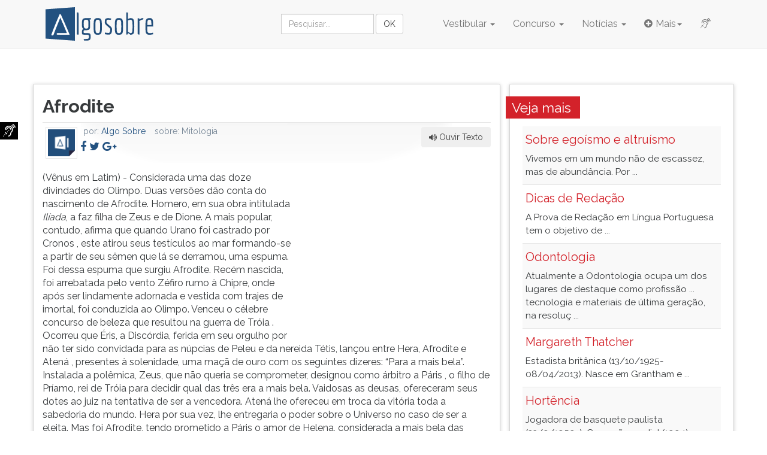

--- FILE ---
content_type: text/html; charset=utf-8
request_url: https://www.algosobre.com.br/mitologia/afrodite.html
body_size: 21112
content:

<!DOCTYPE html>
<html prefix="og: http://ogp.me/ns# fb: http://ogp.me/ns/fb#" xmlns:fb="http://ogp.me/ns/fb#"  lang="pt-br" dir="ltr"
	  class='com_content view-article itemid-300 j36'>

<head>
<link href="https://www.algosobre.com.br/mitologia/afrodite.html" rel="canonical" />

		<base href="https://www.algosobre.com.br/mitologia/afrodite.html" />
	<meta http-equiv="content-type" content="text/html; charset=utf-8" />
	<meta name="robots" content="index, follow" />
	<meta name="author" content="Algo Sobre" />
	<meta name="description" content=" (Vênus em Latim) - Considerada uma das doze divindades do Olimpo. Duas versões dão conta do nascimento de Afrodite. Homero, em sua obra intitulada Ilíada, a faz filha de Zeus e de Dione. A mais popular, contudo, afirma que quando Urano foi castrado por Cronos , este atirou seus testículos ao mar formando-se a partir de seu sêmen que lá s" />
	<meta name="generator" content="Joomla! - Open Source Content Management" />
	<title>Afrodite - Algo Sobre</title>
	<link href="https://www.algosobre.com.br/amp/mitologia/afrodite.html" rel="amphtml" />
	<link href="/templates/telhas/favicon.ico" rel="shortcut icon" type="image/vnd.microsoft.icon" />
	
	<style type="text/css">
/* Multithumb 3.7.2 */
 .multithumb { }
.multithumb_blog {    margin: 5px;    float: left; }
 .mtGallery {     margin: 5px;     align: center;     float: none;  }
 .mtCapStyle {     font-weight: bold;    color: black;    background-color: #ddd;    margin: 0px 4px;    text-align:center;    white-space: pre-wrap; }
#je_contact button[type="submit"], .qcbutton a.je_button{ background:#225180; color:#FFFFFF ;}
#je_contact button[type="submit"]:hover, .qcbutton a.je_button:hover{ background:#D3222A }
#je_contact input, #je_contact textarea{background-color:#F5F5F5; border:1px solid #DDDDDD; color:#373A3C}

	</style>
	
	<script src="/media/jui/js/jquery.min.js" type="text/javascript"></script>
	<script src="/components/com_jfbconnect/includes/jfbconnect.js?v=6" type="text/javascript"></script>
	<script type="text/javascript">
window.onload=function(){
var b = document.getElementsByTagName("head"); 				
var body = b[b.length-1] ;  
script2 = document.createElement("script");   
script2.type = "text/javascript";
script2.charset="utf-8";
var tt = "Shadowbox.init( {  animate:	           1 ,animateFade:           1 ,animSequence:        \"sync\"  ,autoplayMovies:	       1  ,continuous:	           0  ,counterLimit:	      10 ,counterType:	      \"default\"    ,displayCounter:	       1  ,displayNav:	          1 ,enableKeys:	           1  ,fadeDuration:          0.35 ,flashVersion:	      \"9.0.0\"  ,handleOversize:	      \"resize\"  ,handleUnsupported:	 \"link\"  ,initialHeight:	       160 ,initialWidth:	       320 ,modal:	               0  ,overlayColor:	      \"#000\"  ,overlayOpacity:	       0.5  ,resizeDuration:	       0.35  ,showOverlay:	      1 ,showMovieControls:	   1 ,slideshowDelay:	      0 ,viewportPadding:	   20 ,flashVars: {}    } );"
if (navigator.appName == "Microsoft Internet Explorer") {
	script2.text = tt;
} else {
	script2.appendChild( document.createTextNode(tt) );
}
body.appendChild(script2);  
};jQuery(window).on('load',  function() {
				
			});if(typeof acymailing == 'undefined'){
					var acymailing = Array();
				}
				acymailing['NAMECAPTION'] = 'Nome';
				acymailing['NAME_MISSING'] = 'Informe seu nome.';
				acymailing['EMAILCAPTION'] = 'Email';
				acymailing['VALID_EMAIL'] = 'Informe um endereço de email válido.';
				acymailing['ACCEPT_TERMS'] = 'Verifique os Termos e Condições de Uso';
				acymailing['CAPTCHA_MISSING'] = 'Digite a chave de segurança que aparece na imagem';
				acymailing['NO_LIST_SELECTED'] = 'Escolha as listas nas quais você deseja se cadastrar.';
		
			function refreshCaptchaModule(formName){
				var captchaLink = document.getElementById('captcha_picture_'+formName).src;
				myregexp = new RegExp('val[-=]([0-9]+)');
				valToChange=captchaLink.match(myregexp)[1];
				document.getElementById('captcha_picture_'+formName).src = captchaLink.replace(valToChange,valToChange+'0');
			}
			function adBlockDetected() {
		swal({  
			title: 'AdBlock detectado !',   
			html:  '<div>A manuten&ccedil;&atilde;o da gratuidade do site s&oacute; &eacute; poss&iacute;vel gra&ccedil;as a renda gerada pela publicidade. Para continuar a leitura voc&ecirc; vai precisar desabilitar o AdBlock pelo menos para este site. <span style=color:#993300><br />&Iacute;cone <img src=/images/abp.gif align=absmiddle height=24 width=24> no canto superior direito e <strong>desativar em algosobre.com.br</strong></span></div><br /><div><a class=\'btn btn-large btn-block btn-success\'  onclick=\'location.reload();\' >Atualize esta p&aacute;gina</a></div><br />'    , 
			type: 'error',
			confirmButtonText: 'Yes, delete it!',
			allowOutsideClick: false,
			allowEscapeKey: false,
			showConfirmButton: false
			});
		}
		if(typeof blockAdBlock === 'undefined') {
		} else {
			blockAdBlock.onDetected(adBlockDetected);
			blockAdBlock.on(true, adBlockDetected);
		}function do_nothing() { return; }
	</script>
	<script type='text/javascript'>
				/*<![CDATA[*/
					var jax_live_site = 'https://www.algosobre.com.br/index.php';
					var jax_token_var='2fd965e5e85b98f20eb3788c8a4a00bb';
				/*]]>*/
				</script>
	<script type="text/javascript">jfbc.login.logout_facebook = false;
jfbc.base = 'https://www.algosobre.com.br/';
jfbc.return_url = 'L21pdG9sb2dpYS9hZnJvZGl0ZS5odG1s';
jfbc.login.scope = 'email,user_birthday,user_about_me,user_location,user_website,user_education_history,user_status';
jfbc.login.show_modal = '1';
jfbc.login.use_popup = true;
jfbc.login.auto = '0';
jfbc.login.logged_in = false;
jfbc.token = '2fd965e5e85b98f20eb3788c8a4a00bb';
jfbc.init();
</script>
	<meta property="og:url" content="https://www.algosobre.com.br/mitologia/afrodite.html"/><meta name="twitter:title" content="Afrodite - Algo Sobre"/><meta property="og:title" content="Afrodite - Algo Sobre"/><meta name="twitter:description" content="(Vênus em Latim) - Considerada uma das doze divindades do Olimpo. Duas versões dão conta do nascimento de Afrodite. Homero, em sua obra intitulada Ilíada, a faz filha de Zeus e de Dione. A mais popular, contudo, afirma que quando Urano foi castrado por Cronos , este atirou seus testículos ao mar formando-se a partir de seu sêmen que lá s"/><meta property="og:description" content="(Vênus em Latim) - Considerada uma das doze divindades do Olimpo. Duas versões dão conta do nascimento de Afrodite. Homero, em sua obra intitulada Ilíada, a faz filha de Zeus e de Dione. A mais popular, contudo, afirma que quando Urano foi castrado por Cronos , este atirou seus testículos ao mar formando-se a partir de seu sêmen que lá s"/><meta name="twitter:card" content="summary"/><meta property="og:type" content="article"/><meta property="fb:app_id" content="179065558790889"/><meta property="og:locale" content="pt_br"/><meta property="og:site_name" content="Algo Sobre Vestibular, Enem e Concurso"/>
	

	
<!-- META FOR IOS & HANDHELD -->
	<meta name="viewport" content="width=device-width, initial-scale=1.0, maximum-scale=1.0, user-scalable=no"/>
	<style type="text/stylesheet">
		@-webkit-viewport   { width: device-width; }
		@-moz-viewport      { width: device-width; }
		@-ms-viewport       { width: device-width; }
		@-o-viewport        { width: device-width; }
		@viewport           { width: device-width; }
	</style>
	<script type="text/javascript">
		//<![CDATA[
		if (navigator.userAgent.match(/IEMobile\/10\.0/)) {
			var msViewportStyle = document.createElement("style");
			msViewportStyle.appendChild(
				document.createTextNode("@-ms-viewport{width:auto!important}")
			);
			document.getElementsByTagName("head")[0].appendChild(msViewportStyle);
		}
		//]]>
	</script>
<meta name="HandheldFriendly" content="true"/>
<meta name="apple-mobile-web-app-capable" content="YES"/>
<!-- //META FOR IOS & HANDHELD -->

<meta name="msvalidate.01" content="C1DE715363B3863AAAEC29176DA1076D" />

<!-- Le HTML5 shim and media query for IE8 support -->
<!--[if lt IE 9]>
<script src="//cdnjs.cloudflare.com/ajax/libs/html5shiv/3.7.3/html5shiv.min.js"></script>
<script type="text/javascript" src="/plugins/system/t3/base-bs3/js/respond.min.js"></script>
<![endif]-->

<script crossorigin="anonymous" async src="//pagead2.googlesyndication.com/pagead/js/adsbygoogle.js"></script>
<script>
     (adsbygoogle = window.adsbygoogle || []).push({
          google_ad_client: "ca-pub-0765066637039535",
          enable_page_level_ads: true
     });
</script>
<!-- Google Analytics Universal snippet -->
<script type='text/javascript'>
	var sh404SEFAnalyticsType = sh404SEFAnalyticsType || [];
	sh404SEFAnalyticsType.universal = true;

	(function(i,s,o,g,r,a,m){i['GoogleAnalyticsObject']=r;i[r]=i[r]||function(){
  	(i[r].q=i[r].q||[]).push(arguments)},i[r].l=1*new Date();a=s.createElement(o),
  	m=s.getElementsByTagName(o)[0];a.async=1;a.src=g;m.parentNode.insertBefore(a,m)
  	})(window,document,'script','//www.google-analytics.com/analytics.js','ga');
  
	ga('create', 'UA-248770-1','auto');
	ga('require', 'displayfeatures');
	ga('send', 'pageview');
</script>
<!-- End of Google Analytics Universal snippet -->



<!-- Google sitelinks search markup-->
<script type="application/ld+json">
{
    "@context": "http://schema.org",
    "@type": "WebSite",
    "url": "https://www.algosobre.com.br/",
    "potentialAction": {
        "@type": "SearchAction",
        "target": "https://www.algosobre.com.br/search.html?gsquery={search_term_string}",
        "query-input": "required name=search_term_string"
    }
}
</script>
<!-- End of Google sitelinks search markup-->




</head>

<body data-target=".navbar-fixed-top"><div id="fb-root"></div>
<script type="text/javascript">
    

    window.fbAsyncInit = function() {
    FB.init({version: 'v1.0',appId: '179065558790889', status: false, cookie: true, xfbml: false});
FB.Event.subscribe('comment.create', jfbc.social.comment.create);
FB.Event.subscribe('edge.create', jfbc.social.like.create);
jfbc.social.googleAnalytics.trackFacebook();
    };
     (function(d, s, id){
     var js, fjs = d.getElementsByTagName(s)[0];
     if (d.getElementById(id)) return;
     js = d.createElement(s); js.id = id;
     js.src = "//connect.facebook.net/pt_BR/sdk.js#xfbml=1&version=v2.7&appId=242082235824950";
     fjs.parentNode.insertBefore(js, fjs);
   }(document, 'script', 'facebook-jssdk'));
    </script>

  <div id="app">
  

  
<header>
<nav id="t3-mainnav" class="wrap navbar navbar-default t3-mainnav navbar-fixed-top">
	<div class="container">

		<!-- Brand and toggle get grouped for better mobile display -->
		<div class="navbar-header">
		
											<button type="button" class="navbar-toggle" data-toggle="collapse" data-target=".t3-navbar-collapse">
					<i class="fa fa-bars"></i>
				</button>
			
			
			<a class="navbar-brand" href="/">
			<img 
			 src="/images/logo-algosobre.png"
			 alt="Algo Sobre"
			 class="img-responsive">
			</a>

		</div>

					<div class="t3-navbar-collapse navbar-collapse collapse"></div>
		
		<div class="t3-navbar navbar-collapse collapse navbar-right">
			<div  class="t3-megamenu"  data-responsive="true">
<ul itemscope itemtype="http://www.schema.org/SiteNavigationElement" class="nav navbar-nav level0">
<li itemprop='name' class="dropdown mega" data-id="122" data-level="1">
<a itemprop='url' class=" dropdown-toggle" href="/vestibular/"   data-target="#" data-toggle="dropdown">Vestibular <em class="caret"></em></a>

<div class="nav-child dropdown-menu mega-dropdown-menu m-vestibular"   data-class="m-vestibular"><div class="mega-dropdown-inner">
<div class="row">
<div class="col-xs-6 mega-col-nav" data-width="6"><div class="mega-inner">
<ul itemscope itemtype="http://www.schema.org/SiteNavigationElement" class="mega-nav level1">
<li itemprop='name'  data-id="123" data-level="2">
<a itemprop='url' class="" href="/biologia/"   data-target="#">Biologia </a>

</li>
<li itemprop='name'  data-id="124" data-level="2">
<a itemprop='url' class="" href="/espanhol/"   data-target="#">Espanhol </a>

</li>
<li itemprop='name'  data-id="125" data-level="2">
<a itemprop='url' class="" href="/fisica/"   data-target="#">Física </a>

</li>
<li itemprop='name'  data-id="126" data-level="2">
<a itemprop='url' class="" href="/filosofia/"   data-target="#">Filosofia </a>

</li>
<li itemprop='name'  data-id="127" data-level="2">
<a itemprop='url' class="" href="/geografia/"   data-target="#">Geografia </a>

</li>
<li itemprop='name'  data-id="145" data-level="2">
<a itemprop='url' class="" href="/gramatica/"   data-target="#">Gramática </a>

</li>
<li itemprop='name'  data-id="128" data-level="2">
<a itemprop='url' class="" href="/historia/"   data-target="#">História </a>

</li>
<li itemprop='name'  data-id="129" data-level="2">
<a itemprop='url' class="" href="/historia-da-africa/"   data-target="#">História da África </a>

</li>
</ul>
</div></div>
<div class="col-xs-6 mega-col-nav" data-width="6"><div class="mega-inner">
<ul itemscope itemtype="http://www.schema.org/SiteNavigationElement" class="mega-nav level1">
<li itemprop='name'  data-id="130" data-level="2">
<a itemprop='url' class="" href="/ingles/"   data-target="#">Inglês </a>

</li>
<li itemprop='name'  data-id="131" data-level="2">
<a itemprop='url' class="" href="/literatura/"   data-target="#">Literatura </a>

</li>
<li itemprop='name'  data-id="132" data-level="2">
<a itemprop='url' class="" href="/matematica/"   data-target="#">Matemática </a>

</li>
<li itemprop='name'  data-id="133" data-level="2">
<a itemprop='url' class="" href="/quimica/"   data-target="#">Química </a>

</li>
<li itemprop='name'  data-id="134" data-level="2">
<a itemprop='url' class="" href="/redacao/"   data-target="#">Redação </a>

</li>
<li itemprop='name'  data-id="278" data-level="2">
<a itemprop='url' class="" href="/resumos-literarios/"   data-target="#">Resumos Literários </a>

</li>
<li itemprop='name'  data-id="489" data-level="2">
<a itemprop='url' class="" href="/simulados/simulados.html"   data-target="#">Simulados</a>

</li>
<li itemprop='name'  data-id="338" data-level="2">
<a itemprop='url' class="" href="/videoaulas/videoaulas.html"   data-target="#">Videoaulas</a>

</li>
</ul>
</div></div>
</div>
</div></div>
</li>
<li itemprop='name' class="dropdown mega" data-id="135" data-level="1">
<a itemprop='url' class=" dropdown-toggle" href="/concurso/"   data-target="#" data-toggle="dropdown">Concurso <em class="caret"></em></a>

<div class="nav-child dropdown-menu mega-dropdown-menu m-concurso"   data-class="m-concurso"><div class="mega-dropdown-inner">
<div class="row">
<div class="col-xs-12 mega-col-nav" data-width="12"><div class="mega-inner">
<ul itemscope itemtype="http://www.schema.org/SiteNavigationElement" class="mega-nav level1">
<li itemprop='name'  data-id="136" data-level="2">
<a itemprop='url' class="" href="/conhecimentos-bancarios/"   data-target="#">Conhecimentos Bancários </a>

</li>
<li itemprop='name'  data-id="137" data-level="2">
<a itemprop='url' class="" href="/contabilidade-geral/"   data-target="#">Contabilidade Geral </a>

</li>
<li itemprop='name'  data-id="138" data-level="2">
<a itemprop='url' class="" href="/direito-administrativo/"   data-target="#">Direito Administrativo </a>

</li>
<li itemprop='name'  data-id="139" data-level="2">
<a itemprop='url' class="" href="/informatica/"   data-target="#">Informática </a>

</li>
<li itemprop='name'  data-id="140" data-level="2">
<a itemprop='url' class="" href="/matematica-financeira/"   data-target="#">Matemática Financeira </a>

</li>
<li itemprop='name'  data-id="141" data-level="2">
<a itemprop='url' class="" href="/nocoes-basicas-pm/"   data-target="#">Noções Básicas PM </a>

</li>
<li itemprop='name'  data-id="142" data-level="2">
<a itemprop='url' class="" href="/portugues/"   data-target="#">Português </a>

</li>
</ul>
</div></div>
</div>
</div></div>
</li>
<li itemprop='name' class="dropdown mega hidden" data-id="280" data-level="1" data-class="hidden">
<a itemprop='url' class=" dropdown-toggle" href="/artigos/"   data-target="#" data-toggle="dropdown">Artigos <em class="caret"></em></a>

<div class="nav-child dropdown-menu mega-dropdown-menu"  ><div class="mega-dropdown-inner">
<div class="row">
<div class="col-xs-12 mega-col-nav" data-width="12"><div class="mega-inner">
<ul itemscope itemtype="http://www.schema.org/SiteNavigationElement" class="mega-nav level1">
<li itemprop='name'  data-id="284" data-level="2">
<a itemprop='url' class="" href="/administracao/"   data-target="#">Administração </a>

</li>
<li itemprop='name'  data-id="287" data-level="2">
<a itemprop='url' class="" href="/atualidades/"   data-target="#">Atualidades </a>

</li>
<li itemprop='name'  data-id="281" data-level="2">
<a itemprop='url' class="" href="/carreira/"   data-target="#">Carreira </a>

</li>
<li itemprop='name'  data-id="292" data-level="2">
<a itemprop='url' class="" href="/comportamento/"   data-target="#">Comportamento </a>

</li>
<li itemprop='name'  data-id="291" data-level="2">
<a itemprop='url' class="" href="/cultura/"   data-target="#">Cultura </a>

</li>
<li itemprop='name'  data-id="285" data-level="2">
<a itemprop='url' class="" href="/educacao/"   data-target="#">Educação </a>

</li>
<li itemprop='name'  data-id="288" data-level="2">
<a itemprop='url' class="" href="/economia/"   data-target="#">Economia </a>

</li>
<li itemprop='name'  data-id="283" data-level="2">
<a itemprop='url' class="" href="/haikai/"   data-target="#">Haikai </a>

</li>
<li itemprop='name'  data-id="282" data-level="2">
<a itemprop='url' class="" href="/interesse-publico/"   data-target="#">Interesse Público </a>

</li>
<li itemprop='name'  data-id="286" data-level="2">
<a itemprop='url' class="" href="/marketing/"   data-target="#">Marketing </a>

</li>
<li itemprop='name'  data-id="289" data-level="2">
<a itemprop='url' class="" href="/psicologia/"   data-target="#">Psicologia </a>

</li>
<li itemprop='name'  data-id="293" data-level="2">
<a itemprop='url' class="" href="/psicoterapia/"   data-target="#">Psicoterapia </a>

</li>
</ul>
</div></div>
</div>
</div></div>
</li>
<li itemprop='name' class="dropdown mega" data-id="214" data-level="1">
<a itemprop='url' class=" dropdown-toggle" href="/noticias/"   data-target="#" data-toggle="dropdown">Notícias <em class="caret"></em></a>

<div class="nav-child dropdown-menu mega-dropdown-menu"  ><div class="mega-dropdown-inner">
<div class="row">
<div class="col-xs-12 mega-col-nav m-noticias" data-width="12" data-class="m-noticias"><div class="mega-inner">
<ul itemscope itemtype="http://www.schema.org/SiteNavigationElement" class="mega-nav level1">
<li itemprop='name'  data-id="220" data-level="2">
<a itemprop='url' class="" href="/noticias-brasil/"   data-target="#">Brasil </a>

</li>
<li itemprop='name'  data-id="221" data-level="2">
<a itemprop='url' class="" href="/ciencia-e-saude/"   data-target="#">Ciência e Saúde </a>

</li>
<li itemprop='name'  data-id="218" data-level="2">
<a itemprop='url' class="" href="/noticias-concurso/"   data-target="#">Concurso </a>

</li>
<li itemprop='name'  data-id="217" data-level="2">
<a itemprop='url' class="" href="/noticias-educacao/"   data-target="#">Educação </a>

</li>
<li itemprop='name'  data-id="216" data-level="2">
<a itemprop='url' class="" href="/noticias-mundo/"   data-target="#">Mundo </a>

</li>
<li itemprop='name'  data-id="215" data-level="2">
<a itemprop='url' class="" href="/noticias-vestibular/"   data-target="#">Vestibular </a>

</li>
</ul>
</div></div>
</div>
</div></div>
</li>
<li itemprop='name' class="active dropdown mega hidden" data-id="297" data-level="1" data-class="hidden">
<a itemprop='url' class=" dropdown-toggle" href="/assuntos/"   data-target="#" data-toggle="dropdown">Assuntos <em class="caret"></em></a>

<div class="nav-child dropdown-menu mega-dropdown-menu"  ><div class="mega-dropdown-inner">
<div class="row">
<div class="col-xs-12 mega-col-nav" data-width="12"><div class="mega-inner">
<ul itemscope itemtype="http://www.schema.org/SiteNavigationElement" class="mega-nav level1">
<li itemprop='name'  data-id="298" data-level="2">
<a itemprop='url' class="" href="/biografias/"   data-target="#">Biografias </a>

</li>
<li itemprop='name'  data-id="299" data-level="2">
<a itemprop='url' class="" href="/guia-de-profissoes/"   data-target="#">Guia de Profissões </a>

</li>
<li itemprop='name' class="current active" data-id="300" data-level="2">
<a itemprop='url' class="" href="/mitologia/"   data-target="#">Mitologia </a>

</li>
<li itemprop='name'  data-id="301" data-level="2">
<a itemprop='url' class="" href="/saude/"   data-target="#">Saúde </a>

</li>
<li itemprop='name'  data-id="302" data-level="2">
<a itemprop='url' class="" href="/sociofilosofia/"   data-target="#">Sociofilosofia </a>

</li>
</ul>
</div></div>
</div>
</div></div>
</li>
<li itemprop='name' class="dropdown mega hidden" data-id="303" data-level="1" data-class="hidden">
<a itemprop='url' class=" dropdown-toggle" href="/cursos-gratis/"   data-target="#" data-toggle="dropdown">Cursos <em class="caret"></em></a>

<div class="nav-child dropdown-menu mega-dropdown-menu"  ><div class="mega-dropdown-inner">
<div class="row">
<div class="col-xs-12 mega-col-nav" data-width="12"><div class="mega-inner">
<ul itemscope itemtype="http://www.schema.org/SiteNavigationElement" class="mega-nav level1">
<li itemprop='name'  data-id="304" data-level="2">
<a itemprop='url' class="" href="/cartas/"   data-target="#">Cartas </a>

</li>
<li itemprop='name'  data-id="305" data-level="2">
<a itemprop='url' class="" href="/curriculo/"   data-target="#">Currículo </a>

</li>
<li itemprop='name'  data-id="306" data-level="2">
<a itemprop='url' class="" href="/leitura-dinamica/"   data-target="#">Leitura Dinâmca </a>

</li>
<li itemprop='name'  data-id="307" data-level="2">
<a itemprop='url' class="" href="/memorizacao/"   data-target="#">Memorização </a>

</li>
</ul>
</div></div>
</div>
</div></div>
</li>
<li itemprop='name' class="dropdown mega hidden" data-id="204" data-level="1" data-class="hidden">
<a itemprop='url' class=" dropdown-toggle" href="/"   data-target="#" data-toggle="dropdown">Ferramentas <em class="caret"></em></a>

<div class="nav-child dropdown-menu mega-dropdown-menu"  ><div class="mega-dropdown-inner">
<div class="row">
<div class="col-xs-12 mega-col-nav" data-width="12"><div class="mega-inner">
<ul itemscope itemtype="http://www.schema.org/SiteNavigationElement" class="mega-nav level1">
<li itemprop='name'  data-id="198" data-level="2">
<a itemprop='url' class="" href="/ferramentas-autores.html"   data-target="#">Autores </a>

</li>
</ul>
</div></div>
</div>
</div></div>
</li>
<li itemprop='name' class="dropdown mega mega-align-right" data-id="425" data-level="1" data-alignsub="right" data-xicon="fa fa-plus-circle">
<a itemprop='url' class=" dropdown-toggle" href="#"   data-target="#" data-toggle="dropdown"><span class="fa fa-plus-circle"></span>Mais<em class="caret"></em></a>

<div class="nav-child dropdown-menu mega-dropdown-menu m-mais"  style="width: 700px"  data-class="m-mais" data-width="700"><div class="mega-dropdown-inner">
<div class="row">
<div class="col-xs-3 mega-col-module m-extras" data-width="3" data-position="273" data-class="m-extras"><div class="mega-inner">
	<div class="t3-megamenu cor1">
		<h3>Artigos</h3>
	

<div class="menu-inner">
<ul class="mega-nav">


      <li class="item-458"><a href="/administracao/" >Administração</a></li><li class="item-459"><a href="/atualidades/" >Atualidades</a></li><li class="item-460"><a href="/carreira/" >Carreira</a></li><li class="item-461"><a href="/comportamento/" >Comportamento</a></li><li class="item-462"><a href="/cultura/" >Cultura</a></li><li class="item-463"><a href="/educacao/" >Educação</a></li><li class="item-464"><a href="/economia/" >Economia</a></li><li class="item-465"><a href="/haikai/" >Haikai</a></li><li class="item-466"><a href="/interesse-publico/" >Interesse Público</a></li><li class="item-467"><a href="/marketing/" >Marketing</a></li><li class="item-468"><a href="/psicologia/" >Psicologia</a></li><li class="item-469"><a href="/?Itemid=290" >Política</a></li><li class="item-470"><a href="/psicoterapia/" >Psicoterapia</a></li></ul>
</div></div>
</div></div>
<div class="col-xs-4 mega-col-module" data-width="4" data-position="276"><div class="mega-inner">
	<div class="">
	
	<div class="t3-megamenu">
		<h3>Cursos</h3>
	

<div class="menu-inner">
<ul class="mega-nav">


      <li class="item-471"><a href="/cartas/" >Cartas</a></li><li class="item-472"><a href="/curriculo/" >Currículo</a></li><li class="item-473"><a href="/leitura-dinamica/" >Leitura Dinâmico</a></li><li class="item-474"><a href="/memorizacao/" >Memorização</a></li></ul>
</div></div>	<div class="t3-megamenu m-assuntos">
		<h3>Assuntos</h3>
	

<div class="menu-inner">
<ul class="mega-nav">


      <li class="item-475"><a href="/biografias/" >Biografias</a></li><li class="item-476"><a href="/guia-de-profissoes/" >Guia de Profissões</a></li><li class="item-477 active"><a href="/mitologia/" >Mitologia</a></li><li class="item-478"><a href="/saude/" >Saúde</a></li><li class="item-479"><a href="/sociofilosofia/" >Sociofilosofia</a></li></ul>
</div></div></div>
</div></div>
<div class="col-xs-5 mega-col-module" data-width="5" data-position="279"><div class="mega-inner">
	<div class="">
	
	<div class="t3-megamenu m-ferramentas">
		<h3>Ferramentas</h3>
	

<div class="menu-inner">
<ul class="mega-nav">


      <li class="item-481"><a href="/ferramentas-autores.html" >Autores</a></li><li class="item-483"><a href="/downloads.html" >Downloads</a></li><li class="item-480"><a href="/simulados/simulados.html" >Simulados</a></li><li class="item-482"><a href="/videoaulas/videoaulas.html" >Videoaulas</a></li></ul>
</div></div></div>
</div></div>
</div>
</div></div>
</li>
<li itemprop='name' class="hidden" data-id="279" data-level="1" data-class="hidden">
<a itemprop='url' class="" href="/videoaulas/videoaulas.html"   data-target="#">Videoaulas </a>

</li>
<li itemprop='name' class="escuta" data-id="457" data-level="1" data-class="escuta" data-xicon="fa fa-assistive-listening-systems">
<a itemprop='url' class="" href="/estatico/sistema-de-apoio-a-escuta.html"   data-target="#"><span class="fa fa-assistive-listening-systems"></span>I</a>

</li>
<li itemprop='name' class="hidden" data-id="277" data-level="1" data-class="hidden">
<a itemprop='url' class="" href="/simulados/simulados.html"   data-target="#">Simulados </a>

</li>
<li itemprop='name' class="hidden" data-id="450" data-level="1" data-class="hidden">
<a itemprop='url' class="" href="/downloads.html"   data-target="#">Downloads </a>

</li>
</ul>
</div>

		</div>


  <div class="col-sm-3 col-md-3 hidden-xs hidden-sm pull-right">
<div class="itp-gs">
		<form method="GET" class="navbar-form" action="https://www.google.com/cse" target="_parent">
				<div class="input-group">
					<input name="cx" type="hidden" value="010515464294863972154:rvlalbijuws" />
					<input name="ie" type="hidden" value="UTF-8" />
					<input type="search" style="width: 160px" class="inputbox form-control" placeholder="Pesquisar..." name="q" required>
					<input type="submit" value="OK" class="btn btn-default">
				</div>
		</form>

        
	</div>
		</div>


	</div>
</nav>
</header>
<span class="sr-only">
 (Vênus em Latim) - Considerada uma das doze divindades do Olimpo. Duas versões dão conta do nascimento de Afrodite. Homero, em sua obra intitulada Ilíada, a faz filha de Zeus e de Dione. A mais popular, contudo, afirma que quando Urano foi castrado por Cronos , este atirou seus testículos ao mar formando-se a partir de seu sêmen que lá s</span>
<span class="ov1 sr-only" tabindex="1">
Pressione TAB e depois F para ouvir o conteúdo principal desta tela. Para pular essa leitura pressione TAB e depois F. Para pausar a leitura pressione D (primeira tecla à esquerda do F), para continuar pressione G (primeira tecla à direita do F). Para ir ao menu principal pressione a tecla J e depois F. Pressione F para ouvir essa instrução novamente.
</span>


<script type="text/javascript">
$(window).load(function() {
    $('.corAba').css('background-color','#225180'); 
});
</script>
  
  <script data-cfasync="false" src="https://api.cazamba.com/e9ab76eef4f66e7bf37d6bae7920479b.js" type="text/javascript"></script>

<div class="container">
<div class="row">
<!-- <header class="adTopo bloco center-block hidden-sm hidden-xs">
	<div class="  pub-full">
	
<ins class="adsbygoogle"
     style="display:block"
     data-ad-client="ca-pub-0765066637039535"
     data-ad-slot="9577435685"
     data-ad-format="auto"></ins>
<script>
(adsbygoogle = window.adsbygoogle || []).push({});
</script></div>
</header> -->
</div>
</div>

<div class="container">
	<div id="t3-mainbody" class="row t3-mainbody">
		
			<!-- MAIN CONTENT -->
			<main id="t3-content" class="t3-content col-sm-8 bloco">
								<div class="item-page" itemscope itemtype="http://schema.org/Article">
	<meta itemprop="inLanguage" content="pt-BR" />
			

	

	<div class="titulo pull-left ov1" tabindex="2">
		<span class="sr-only">Título do artigo: </span>
		<h1 itemprop="name">
												Afrodite									</h1>
							</div>

				

	
	
	
	<meta name="thumbnail" content="/images/stories/assuntos/mitologia/afrodite.jpg"  />
	<meta property="og:image" content="/images/stories/assuntos/mitologia/afrodite.jpg" />
	<div itemprop="image" itemscope itemtype="https://schema.org/ImageObject">
	<meta itemprop="url" content="https://www.algosobre.com.br/images/stories/assuntos/mitologia/afrodite.jpg">
	<meta itemprop="width" content="100">
	<meta itemprop="height" content="100">
	</div>

<div id="ceu">

		97
				<span itemprop="headline" aria-hidden="true"> (Vênus em Latim) - Considerada uma das doze divindades do Olimpo. Duas vers�</span>

				<span itemprop="mainEntityOfPage" aria-hidden="true">https://www.algosobre.com.br/mitologia/afrodite.html</span>

		<div itemprop="publisher" itemscope itemtype="https://schema.org/Organization">
		<div itemprop="logo" itemscope itemtype="https://schema.org/ImageObject">
		<meta itemprop="url" content="https://www.algosobre.com.br/algosobre-logo.png">
		<meta itemprop="width" content="180">
		<meta itemprop="height" content="180">
		</div>
		<meta itemprop="name" content="Algo Sobre">
		</div>
</div>


		<div class="plg_al_about">
		<div class="pull-left foto" aria-hidden="true">
						<img src="/images/autores/victor-algosobre.png" alt="Algo Sobre" width="44" height="44"/>
				</div>

	  <div class="pull-right ouvir">
	  <button id="ouvirTexto" type="button" value="Play" class="btn" title="Ouvir/Pausar" onclick="responsiveVoice.speak($('#textoConteudo').text(),'Brazilian Portuguese Female');"><i class="fa fa-volume-up"></i> Ouvir Texto</button>
	  </div>

	<div class="perfil">

	<h4>
		por: <a href="/1-algo-sobre.html" title="Todos os artigos de Algo Sobre">			<span itemprop="author">Algo Sobre</span>
		</a></h4>
		<h4 class="hidden-xs">sobre: <span itemprop="articleSection">Mitologia</span></h4>
		
		
		<ul class="autor-sociais" aria-hidden="true">
				<li>
		<a href="https://www.facebook.com/algosobre" target="_blank" title="Perfil de Algo Sobre no Facebook" onclick="ga('send', 'event', 'autor', 'click', 'Facebook');"><i class="fa fa-facebook"></i>
		</a>
		</li>
						<li>
		<a href="https://www.twitter.com/algosobre" target="_blank" title="Perfil de Algo Sobre no Twitter" onclick="ga('send', 'event', 'autor', 'click', 'Twitter');"><i class="fa fa-twitter"></i></a>
		</li>
		<li>		<a href="https://plus.google.com/+AlgosobreBr?rel=author" target="_blank" title="Seguir Algo Sobre no Google Plus"  onclick="ga('send', 'event', 'autor', 'click', 'Google +');"><i class="fa fa-google-plus"></i></a>
				</li>
				</ul>
	</div>
		<div style="clear:both;"></div>  

 </div>
						
	<!---->

    	<div class="pub-arroba-1" aria-hidden="true">
	
		<div class="  pub-arroba">
	
<ins class="adsbygoogle"
     style="display:inline-block;width:300px;height:250px"
     data-ad-client="ca-pub-0765066637039535"
     data-ad-slot="7078622486"></ins>
<script>
(adsbygoogle = window.adsbygoogle || []).push({});
</script></div>
	</div>
	
	
	<div itemprop="articleBody" id="textoConteudo" class="ov1" tabindex="3">
 
  
		
<p>(Vênus em Latim) - Considerada uma das doze divindades do Olimpo. Duas versões dão conta do nascimento de Afrodite. Homero, em sua obra intitulada <em>Ilíada</em>, a faz filha de Zeus e de Dione. A mais popular, contudo, afirma que quando Urano foi castrado por Cronos , este atirou seus testículos ao mar formando-se a partir de seu sêmen que lá se derramou, uma espuma. Foi dessa espuma que surgiu Afrodite. Recém nascida, foi arrebatada pelo vento Zéfiro rumo à Chipre, onde após ser lindamente adornada e vestida com trajes de imortal, foi conduzida ao Olimpo. Venceu o célebre concurso de beleza que resultou na guerra de Tróia . Ocorreu que Éris, a Discórdia, ferida em seu orgulho por não ter sido convidada para as núpcias de Peleu e da nereida Tétis, lançou entre Hera, Afrodite e Atená , presentes à solenidade, uma maçã de ouro com os seguintes dizeres: “Para a mais bela”. Instalada a polêmica, Zeus, que não queria se comprometer, designou como árbitro a Páris , o filho de Príamo, rei de Tróia para decidir qual das três era a mais bela. Vaidosas as deusas, ofereceram seus dotes ao juiz na tentativa de ser a vencedora. Atená lhe ofereceu em troca da vitória toda a sabedoria do mundo. Hera por sua vez, lhe entregaria o poder sobre o Universo no caso de ser a eleita. Mas foi Afrodite, tendo prometido a Páris o amor de Helena, considerada a mais bela das mortais, a vencedora do concurso.</p>
<p>Seu casamento com Hefesto , o deus coxo, não a impediu de se entregar com volúpia a outros amores. Conta-se que Hefesto estabeleceu sua forja às bases do Etna, na Sicília, o que ocasionava longas jornadas fora de casa. Enquanto isso, sua esposa partilhava o leito com seu amante Ares todas as noites, tendo porém como vigia, Aléctrion, amigo de Ares. Certo dia, o sentinela dormiu em seu posto e Hélio, o Sol que a tudo vê, pilhou o casal em adultério, avisando Hefesto em seguida. Traído, o deus teceu uma rede fina onde logrou prender os dois amantes e os expôs aos deuses que deles se escarneciam.</p>
<p>Tempos depois, Afrodite avistou Anquises, pastor de ovelhas que guiava seus rebanhos pelas pastagens do monte Ida. Transformada na princesa Otréia, uniu-se a ele. Ao amanhecer, descobriu a verdadeira origem da deusa e, embora fosse por ela advertido de que de deveria manter segredo sobre aquele encontro, vangloriou-se publicamente de sua ligação com a deusa. Como castigo, Zeus enviou-lhe um raio, mas Afrodite conseguiu salvá-lo.</p>
<p>Seus amores extraconjugais não param por aí. Com Adônis , filho de Esmirna, teve um grande romance tragicamente interrompido pela morte prematura do rapaz, vítima dos ciúmes de Ares.</p>
<div class="mosimage" style=" float: left;"><a target="_blank" href="/images/stories/assuntos/mitologia/afrodite.jpg" rel="shadowbox[922]" title="Ilustração"  ><img src="https://www.algosobre.com.br/images/multithumb_thumbs/b_200_133_16777215_01_images_stories_assuntos_mitologia_afrodite.jpg"         width="64" height="133"    alt="Ilustração" title="Ilustração"  class="multithumb"  style="border: 0px solid black;"  hspace="6"  /></a></div>
<p>Afrodite gerou muitos filhos, frutos das suas diversas incursões amorosas. Assim, de seu romance com Hermes , nasceu Hermafrodito, belo como a mãe mas desprovido de ardor amoroso. Criado pelas Ninfas, ao completar quinze anos pôs-se a correr o mundo. Chegando à Cária, despiu-se porque queria banhar-se num lago. Foi surpreendido pela ninfa Sálmacis que de imediato se apaixonou pelo jovem. Indiferente, Hermafrodito a desprezou e a ninfa atirou-se no lago enlaçando-o fortemente. Sálmacis suplicou aos deuses que não permitissem que eles jamais fossem separados. Atendida em seu pedido, os dois corpos fundiram-se num só e Hermafrodito a desprezou e a ninfa atirou-se no lago enlaçando-o fortemente. Sálmacis suplicou aos deuses que os dois corpos jamais fossem separados. Atendida em seu pedido, os dois corpos fundiram-se num só e Hermafrodito transformou-se numa criatura de dupla natureza.</p>
<p>Com Ares engendrou Eros (Cupido), Harmonia, Deimos e Fobos. Com Dionísio , Afrodite concebeu Priapo, dotado de um falo descomunal. De seu romance com o mortal Anquises, nasceu Enéias , grande herói troiano.</p>
<p>A deusa também era conhecida e temida por suas explosões de ódio que ocorriam principalmente quando era contrariada em seus caprichos. Sua arma favorita, utilizada em suas vinganças, era o amor, o qual habilmente transformava em arma certeira, muitas vezes fatal. Desprezada por Hipólito, filho de Teseu , que prestava culto a Ártemis , fez com que sua madrasta Fedra, esposa de Teseu fosse tomada de violenta paixão pelo jovem. Repelida pelo rapaz e tomada de despeito mentiu ao marido dizendo que Hipólito a havia tentado violentar. Posídon , a pedido de Teseu, executou a vingança fazendo com que os cavalos que puxavam seu carro se assustassem com um monstro surgido inesperadamente do mar e se precipitassem nos rochedos. Hipólito morreu e Fedra, cheia de remorso suicidou-se. Quando tomou ciência de que seu amante Ares se havia unido a Eos, a Aurora, fez com que esta fosse acometida de muitas paixões, todas elas culminando em grandes tristezas.</p>
<p>A divindade era inicialmente relacionada aos instintos e à fecundidade, foi pouco a pouco adquirindo a denominação de deusa do amor no seu sentido mais nobre e puro. Com o tempo, a deusa foi sendo imbuída de outras conotações que se referiam às diversas formas de expressão do amor. Em Atenas era conhecida por Hetaira, a cortesã; em Esparta adquiriu caráter guerreiro; na Argólia era conhecida como Pelagia ou Pontia, divindade protetora dos marinheiros. Entretanto, sua atribuição mais conhecida é a de deusa da beleza e do amor, defensora do prazer pelo prazer simbolizado pela atração sexual com o poder de satisfazer e de frustrar todo e qualquer desejo amoroso.</p>
		<!-- <p class="forcaAds"></p> -->
		<div class="fb-quote"></div>

    <ol>
      <VueTodo></VueTodo>
    </ol>

	</div>



<div class="aba-vejatb" class="hidden-xs hidden-sm">

		
	
		<div class="">
	
</div>	
	
	<div id="tabs-conteudo">
	
		<ul class="nav nav-tabs">
		<li class="active"><a data-toggle="tab" href="#menu1">+ do assunto</a></li>
		<li><a data-toggle="tab" href="#menu2">+ do autor</a></li>
		</ul>

			<div class="tab-content">

			<div id="menu1" class="tab-pane fade in active">
			
				<div class="">
	

	<ul class="relateditems">

				<li class="linha0">
		<div class="nr">1.</div>
							
			<a href="/mitologia/crono.html" title="Crono" onclick="ga('send', 'event', 'navegacao', 'click', '+ do assunto');">
			
		 	Crono			</a>
		
		
		
				</li>
				<li class="linha1">
		<div class="nr">2.</div>
							
			<a href="/mitologia/hera.html" title="Hera" onclick="ga('send', 'event', 'navegacao', 'click', '+ do assunto');">
			
		 	Hera			</a>
		
		
		
				</li>
				<li class="linha0">
		<div class="nr">3.</div>
							
			<a href="/mitologia/edipo.html" title="Édipo" onclick="ga('send', 'event', 'navegacao', 'click', '+ do assunto');">
			
		 	Édipo			</a>
		
		
		
				</li>
				<li class="linha1">
		<div class="nr">4.</div>
							
			<a href="/mitologia/adivinho.html" title="Adivinho" onclick="ga('send', 'event', 'navegacao', 'click', '+ do assunto');">
			
		 	Adivinho			</a>
		
		
		
				</li>
				<li class="linha0">
		<div class="nr">5.</div>
							
			<a href="/mitologia/baco.html" title="Baco" onclick="ga('send', 'event', 'navegacao', 'click', '+ do assunto');">
			
		 	Baco			</a>
		
		
		
				</li>
	</ul>
</div>
			</div>

			<div id="menu2" class="tab-pane fade">
			
				<div class="">
	

	<ul class="relateditems">

				<li class="linha0">
		<div class="nr">1.</div>
							
			<a href="/" title="Quem Somos" onclick="ga('send', 'event', 'navegacao', 'click', '+ do assunto');">
			
		 	Quem Somos			</a>
		
		
		
				</li>
				<li class="linha1">
		<div class="nr">2.</div>
							
			<a href="/biologia/evolucao-das-especies-e-selecao-natural.html" title="Evolução das Espécies e Seleção Natural" onclick="ga('send', 'event', 'navegacao', 'click', '+ do assunto');">
			
		 	Evolução das Espécies e Seleção Natural			</a>
		
		
		
				</li>
				<li class="linha0">
		<div class="nr">3.</div>
							
			<a href="/biologia/placenta-uma-fonte-de-vida.html" title="Placenta, uma fonte de vida" onclick="ga('send', 'event', 'navegacao', 'click', '+ do assunto');">
			
		 	Placenta, uma fonte de vida			</a>
		
		
		
				</li>
				<li class="linha1">
		<div class="nr">4.</div>
							
			<a href="/biografias/julio-prestes.html" title="Júlio Prestes" onclick="ga('send', 'event', 'navegacao', 'click', '+ do assunto');">
			
		 	Júlio Prestes			</a>
		
		
		
				</li>
				<li class="linha0">
		<div class="nr">5.</div>
							
			<a href="/biografias/arno-penzias.html" title="Arno Penzias" onclick="ga('send', 'event', 'navegacao', 'click', '+ do assunto');">
			
		 	Arno Penzias			</a>
		
		
		
				</li>
	</ul>
</div>
			</div>

			</div>
	</div>

</div>




	
						 </div>
			</main>
			<!-- //MAIN CONTENT -->

			<!-- SIDEBAR -->
	        <aside class="t3-sidebar t3-sidebar-right col-sm-4">
						<div class="moduletable ultimas hidden-xs hidden-sm">

					<h3>Veja mais</h3>
		
			<div class="inner">
					<div class="lnee_268">
		
			
		
					
								<ul class="latestnews-items">
													<li class="linha1">			
									
					
						
												
																	
																																																				
																																																							<h4>
																																				<a href="/comportamento/sobre-egoismo-e-altruismo.html" class="hasTooltip" title="Sobre egoísmo e altruísmo">														Sobre egoísmo e altruísmo													</a>
													
																					</h4>
												
																	
										
																																	
											<span>Vivemos em um mundo não de escassez, mas de abundância. Por ...</span>
																					
																										
																																						
				</li>
											<li class="linha0">			
									
					
						
												
																	
																																																				
																																																							<h4>
																																				<a href="/redacao/dicas-de-redacao.html" class="hasTooltip" title="Dicas de Redação">														Dicas de Redação													</a>
													
																					</h4>
												
																	
										
																																	
											<span>A Prova de Redação em Língua Portuguesa tem o objetivo de ...
</span>
																					
																										
																																						
				</li>
											<li class="linha1">			
									
					
						
												
																	
																																																				
																																																							<h4>
																																				<a href="/guia-de-profissoes/odontologia.html" class="hasTooltip" title="Odontologia">														Odontologia													</a>
													
																					</h4>
												
																	
										
																																	
											<span>Atualmente a Odontologia ocupa um dos lugares de destaque   como 
profiss&atilde;o ...
tecnologia e materiais de &uacute;ltima gera&ccedil;&atilde;o, na resolu&ccedil ...</span>
																					
																										
																																						
				</li>
											<li class="linha0">			
									
					
						
												
																	
																																																				
																																																							<h4>
																																				<a href="/biografias/margareth-thatcher.html" class="hasTooltip" title="Margareth Thatcher">														Margareth Thatcher													</a>
													
																					</h4>
												
																	
										
																																	
											<span>Estadista britânica (13/10/1925-08/04/2013). Nasce em Grantham e ...
</span>
																					
																										
																																						
				</li>
											<li class="linha1">			
									
					
						
												
																	
																																																				
																																																							<h4>
																																				<a href="/biografias/hortencia.html" class="hasTooltip" title="Hortência">														Hortência													</a>
													
																					</h4>
												
																	
										
																																	
											<span>Jogadora de basquete paulista (23/9/1959-). Campe&atilde; mundial (1994) e prata ...

Aos 9 </span>
																					
																										
																																						
				</li>
					</ul>
					
				
		
	</div>
				</div>

		</div>

	<div class="t3-module module  pub-arroba-2 hidden-xs hidden-sm " id="Mod183"><div class="module-inner"><div class="module-ct"><ins class="adsbygoogle"
     style="display:inline-block;width:300px;height:600px"
     data-ad-client="ca-pub-0765066637039535"
     data-ad-slot="7228751749"></ins>
<script>
(adsbygoogle = window.adsbygoogle || []).push({});
</script></div></div></div>		<div class="moduletable login hidden-xs hidden-sm">

					<h3>Perfil</h3>
		
			<div class="inner">
			
    <div class="sclogin sourcecoast" id="sclogin-146">
        
        <div class="row-fluid">
            
    <div class="sclogin-joomla-login form-group vertical span12">
        <form action="/mitologia/" method="post" id="sclogin-form146">
            <fieldset class="input-block-level userdata">
                <div class="control-group" id="form-sclogin-username">
                    <div class="controls input-block-level">
                        <div class="input-append input-block-level">
                            <input name="username" tabindex="0" id="sclogin-username" class="input-block-level form-control" alt="username" type="text"
                                   placeholder="Nome de usuário">
                                                    </div>
                    </div>
                </div>
                <div class="control-group" id="form-sclogin-password">
                    <div class="controls input-block-level">
                        <div class="input-append input-block-level">
                            <input name="password" tabindex="0" id="sclogin-passwd" class="input-block-level form-control" alt="password" type="password"
                                   placeholder="Senha">
                                                    </div>
                    </div>
                </div>
                <div class="control-group" id="form-sclogin-submitcreate">                   
                <button type="submit" name="Submit" class="btn btn-primary btn-block">Login</button>
                </div>

                    						
                        <div id="lembre">
                            <label for="sclogin-remember">
                                <input id="sclogin-remember" type="checkbox" name="remember" class="inputbox"  alt="Manter-se logado" />
                                <span>Lembrar de Mim</span>
                            </label>
                        </div>
                                                    <a class="cadastro" href="/community/registrar.html">Registre-se</a> ou utilize:
                				<div class="sclogin-social-login span12 vertical bottom">                <div class="social-buttons">
                <a id="sc_fblogin"  href="javascript:void(0)" onclick="jfbc.login.provider('facebook');" class="btn btn-fb"><i class="fa fa-facebook"></i> Facebook</a>
                <a id="sc_gologin" href="javascript:void(0)" onclick="jfbc.login.provider('google');" class="btn btn-gp"><i class="fa fa-google-plus"></i> Google+</a>
                </div>
</div>

                <input type="hidden" name="option" value="com_users"/><input type="hidden" name="task" value="user.login"/><input type="hidden" name="return" value="L21pdG9sb2dpYS9hZnJvZGl0ZS5odG1s"/><input type="hidden" name="mod_id" value="146"/><input type="hidden" name="2fd965e5e85b98f20eb3788c8a4a00bb" value="1" />            </fieldset>
        </form>
    </div>
        </div>

                <div class="clearfix"></div>
    </div>

			</div>

		</div>

			<div class="moduletable simulados">

					<h3>Simulados</h3>
		
			<div class="inner">
			<ul>
<li class="linha0">
<a href="/component/joomlaquiz/?quiz_id=34&amp;view=quiz" title="ENEM 2010 - Ciências Humanas e suas Tecnologias (1) (questões 1-10)">
ENEM 2010 - Ciências Humanas e suas T...</a> <i class="fa fa-comment-o" aria-hidden="true"></i></li> 
<li class="linha1">
<a href="/component/joomlaquiz/?quiz_id=20&amp;view=quiz" title="Cadeias Carbônicas (1)">
Cadeias Carbônicas (1)</a></li> 
<li class="linha0">
<a href="/component/joomlaquiz/?quiz_id=3&amp;view=quiz" title="Direitos Humanos, Cidadania e Atualidades - Nível Médio para Polícial Militar (1)">
Direitos Humanos, Cidadania e Atualid...</a></li> 
<li class="linha1">
<a href="/component/joomlaquiz/?quiz_id=24&amp;view=quiz" title="Prova do Vestibular 2008 da UEPB - Língua Portuguesa">
Prova do Vestibular 2008 da UEPB - Lí...</a></li> 
<li class="linha0">
<a href="/component/joomlaquiz/?quiz_id=7&amp;view=quiz" title="Matemática - Nível Médio para Bombeiro Militar (1)">
Matemática - Nível Médio para Bombeir...</a></li> 
<li class="linha1">
<a href="/component/joomlaquiz/?quiz_id=37&amp;view=quiz" title="ENEM 2010 - Ciências Humanas e suas Tecnologias (4) (questões 31-45)">
ENEM 2010 - Ciências Humanas e suas T...</a> <i class="fa fa-comment-o" aria-hidden="true"></i></li> 
<li class="linha0">
<a href="/component/joomlaquiz/?quiz_id=40&amp;view=quiz" title="ENEM 2010 - Ciências da Natureza e suas Tecnologias (3) (questões 71-80)">
ENEM 2010 - Ciências da Natureza e su...</a> <i class="fa fa-comment-o" aria-hidden="true"></i></li> 
</ul>

<span>
 <i class="fa fa-comment-o" aria-hidden="true"></i> Com questões comentadas.<br />
 <i class="fa fa-file-text-o" aria-hidden="true"></i> Com conteúdo específico no site.
</span>

			</div>

		</div>

			<div class="moduletable publique hidden-xs hidden-sm">

					<h3>Publique</h3>
		
			<div class="inner">
			

<div class="custom publique hidden-xs hidden-sm"  >
	<p>Suas ideias são importantes para nós, aproveite o espaço que o Algo Sobre disponibiliza para você professor, jornalista ou estudante divulgar seu trabalho com publicações no site.</p>
<p align="right"><a class="btn" title="Link para envio de conteúdo" href="mailto:conteudo@algosobre.com.br?subject=Publique seu artigo">Enviar agora</a></p></div>
			</div>

		</div>

			<div class="moduletable">

					<h3 class=" fale">Fale Conosco</h3>
		
			<div class="inner">
			    
<div id="je_contact">
	        					<form id="contact-je" action="https://www.algosobre.com.br/mitologia/afrodite.html" method="post">
						<div class="input">
							<label id="je_hide" for="name">Nome</label>
							<input type="text" name="je_name" id="name" value="" class="requiredField" placeholder="Nome" />
													</div>
                        
						<div class="input">
							<label id="je_hide" for="email">Email</label>
							<input type="text" name="je_email" id="email" value="" class="email requiredField" placeholder="Email" />
												</div>
                        
						<div class="input">
							<label id="je_hide" for="message">Mensagem</label>
							<textarea name="je_message" id="message" class="requiredField" rows="3" placeholder="Mensagem"></textarea>
													</div>
						                        <div class="input">
                          <label for="captcha">Verificação</label>: 4 + 10 =
                          <input type="text" class="requiredCaptcha" name="je_captcha" id="captcha" value="" placeholder="Verificação"/>
                                    				</div>
                                                <div class="input">
						  <button name="submit" type="submit" class="btn">Enviar</button>
						  <input type="hidden" name="submitted" id="submitted" value="true" />
                        </div>
					</form>			
			</div>

<script type="text/javascript">
	jQuery(document).ready(function() {
		jQuery('form#contact-je').submit(function() {
			jQuery('form#contact-je .error').remove();
			var hasError = false;
			jQuery('.requiredField').each(function() {
				if(jQuery.trim(jQuery(this).val()) == '') {
					var labelText = jQuery(this).prev('label').text();
					jQuery(this).parent().append('<span class="error">Você esqueceu: '+labelText+'!</span>');
					jQuery(this).addClass('invalid');
					hasError = true;
				} else if(jQuery(this).hasClass('email')) {
					var emailReg = /^([\w-\.]+@([\w-]+\.)+[\w-]{2,4})?$/;
					if(!emailReg.test(jQuery.trim(jQuery(this).val()))) {
						var labelText = jQuery(this).prev('label').text();
						jQuery(this).parent().append('<span class="error">'+labelText+' é inválido!</span>');
						jQuery(this).addClass('invalid');
						hasError = true;
					}											
				}	
			});			jQuery('.requiredCaptcha').each(function() {
				if(jQuery.trim(jQuery(this).val()) != '14') {
					var labelText = jQuery(this).prev('label').text();
					jQuery(this).parent().append('<span class="error">Fez as contas direito!</span>');
					jQuery(this).addClass('invalid');
					hasError = true;
			}});			if(!hasError) {
				var formInput = jQuery(this).serialize();
				jQuery.post(jQuery(this).attr('action'),formInput, function(data){
					jQuery('form#contact-je').slideUp("fast", function() {				   
						jQuery(this).before('<span class="success"><strong>Legal!</strong> Sua mensagem foi enviada.</span>');
					});
				});
			}
			return false;	
		});
	});
</script>

			</div>

		</div>

	
	        </aside>
	        <!-- //SIDEBAR -->

		</div> <!-- . container -->
	</div> <!-- . row -->

  
  
	<!-- NAV HELPER -->
	<nav class="wrap t3-navhelper ">
		<div class="container">
				<div class="">
	
<div class="breadcrumb">
		<span class="showHere">Você está em: </span>
		<span itemscope itemtype="http://data-vocabulary.org/Breadcrumb"><a href="/" itemprop="url" class="pathway"><span itemprop="title">Início</span></a> / <span itemprop="child" itemscope itemtype="http://data-vocabulary.org/Breadcrumb"><a href="/assuntos/" itemprop="url" class="pathway"><span itemprop="title">Assuntos</span></a> / <span itemprop="child" itemscope itemtype="http://data-vocabulary.org/Breadcrumb"><a href="/mitologia/" itemprop="url" class="pathway"><span itemprop="title">Mitologia</span></a><span itemprop="child" itemscope itemtype="http://data-vocabulary.org/Breadcrumb"> / <a href="/" itemprop="url" class="pathway"><span itemprop="title">Afrodite</span></a></span></span></span></span></div>
</div>
		</div>
	</nav>
	<!-- //NAV HELPER -->

 

  

<!-- FOOTER -->
<footer id="t3-footer" class="wrap t3-footer">

<div class="container">

<div class="col-sm-2 hidden-xs">						

				<div class="t3-megamenu">
				<h3>Canais</h3>
				<div class="ov1" tabindex="3" id="menuPrincipal">
				<span class="sr-only">Você está no Menu Principal. Pressione TAB e depois F para ouvir cada item do menu Pressione ENTER para abrir o item. Pressione SHIFT+TAB e depois F você ouve o item anterior.</span>
				</div>	
				<ul class="mega-nav">
				<li >
				<a href="/vestibular/" tabindex="3" class="ov1">Vestibular</a>
				</li>
				<li>
				<a href="/concurso/" tabindex="3" class="ov1">Concurso</a>
				</li>
				<li>
				<a href="/noticias/" tabindex="3" class="ov1">Notícias </a>
				</li>
				<li>
				<a href="/artigos/" tabindex="3" class="ov1">Artigos </a>
				</li>
				<li>
				<a href="/cursos-gratis/" tabindex="3" class="ov1">Cursos </a>
				</li>
				<li>
				<a href="/guia-de-profissoes/" tabindex="3" class="ov1">Profissões </a>
				</li>
				<li>
				<a href="/videoaulas/" tabindex="3" class="ov1">Videoaulas </a>
				</li>
				<li>
				<a href="/downloads/" tabindex="3" class="ov1">Downloads </a>
				</li>
				<li>
				<a href="#je_contact" tabindex="3" class="ov1">Contato </a>
				</li>

				<span class="sr-only ov1">Fim do Menu. Para voltar ao inicio da tela pressione F5.</span>
				</ul>
				</div>
</div>

<div class="col-sm-2 hidden-xs">
				
				<div class="t3-megamenu">
				<h3>Vestibular</h3>
				<ul class="mega-nav">
				<li><a href="/biologia/">Biologia</a></li>
				<li><a href="/geografia/">Geografia</a></li>
				<li><a href="/gramatica/">Gramática</a></li>
				<li><a href="/historia/">História</a></li>
				<li><a href="/ingles/">Inglês</a></li>
				<li><a href="/matematica/">Matemática</a></li>
				<li><a href="/redacao/">Redação</a></li>
				<li><a href="/simulados/simulados.html">Simulados</a></li>
				<li><a class="btn btn-secondary" href="/vestibular/">mais »</a></li>
				</ul>
				</div>
</div>


<div class="col-sm-2 hidden-xs">
 
				<div class="t3-megamenu">
				<h3>Concurso</h3>
				<ul class="mega-nav">
				<li><a href="/contabilidade-geral/">Contabilidade Geral</a></li>
				<li><a href="/direito-administrativo/">Direito Administrativo </a></li>
				<li><a href="/informatica/">Informática</a></li>
				<li><a href="/matematica-financeira/">Mat. Financeira </a></li>
				<li><a href="/nocoes-basicas-pm/">Noções Básicas PM </a></li>
				<li><a href="/portugues/">Português</a></li>
				<li><a class="btn btn-secondary" href="/concurso/">mais »</a></li>
				</ul>
				</div>

</div>


<div class="col-sm-2 hidden-xs">

<div class="t3-megamenu">
	
				<div class="t3-megamenu">
				<h3>Notícias</h3>
				<ul class="mega-nav">
				<li><a href="/noticias-brasil/">Brasil </a></li>
				<li><a href="/ciencia-e-saude/">Ciência e Saúde </a></li>
				<li><a href="/noticias-concurso/">Concurso </a></li>
				<li><a href="/noticias-educacao/">Educação </a></li>
				<li><a href="/noticias-vestibular/">Vestibular</a></li>
				</ul>

				<ul class="mega-nav hidden-md hidden-lg">
				<li>&nbsp;</li>
				<li><a href="/amp/"><i class="fa fa-bolt" aria-hidden="true"></i> AMP</a></li>
				</ul>

				</div>

</div>

</div>

				<div class="col-sm-4">
				
				<div id="newsletter hidden-xs">
					<div class=" ">
		<h3>Newsletter</h3>
	
<div class="acymailing_module " id="acymailing_module_formAcymailing55161">
	<div class="acymailing_fulldiv" id="acymailing_fulldiv_formAcymailing55161"  >
		<form id="formAcymailing55161" role="form" action="/mitologia/" onsubmit="return submitacymailingform('optin','formAcymailing55161')" method="post" name="formAcymailing55161"  >
		<div class="acymailing_module_form" >
						<div class="acymailing_form">
					<p class="onefield fieldacyname" id="field_name_formAcymailing55161">							<span class="acyfield_name acy_requiredField"><input id="user_name_formAcymailing55161"  onfocus="if(this.value == 'Nome') this.value = '';" onblur="if(this.value=='') this.value='Nome';" class="form-control" type="text" name="user[name]" value="Nome" title="Nome"/></span>
							</p><p class="onefield fieldacyemail" id="field_email_formAcymailing55161">							<span class="acyfield_email acy_requiredField"><input id="user_email_formAcymailing55161"  onfocus="if(this.value == 'Email') this.value = '';" onblur="if(this.value=='') this.value='Email';" class="form-control" type="text" name="user[email]" value="Email" title="Email" /></span>
							</p>					<p class="onefield fieldacycaptcha" id="field_captcha_formAcymailing55161"><img id="captcha_picture_formAcymailing55161" title="Digite a chave de segurança que aparece na imagem" width="60" height="25" class="captchaimagemodule" src="/index.php?option=com_acymailing&amp;acyformname=formAcymailing55161&amp;ctrl=captcha&amp;lang=pt&amp;val=268" alt="captcha" /><span class="refreshCaptchaModule" onclick="refreshCaptchaModule('formAcymailing55161')">&nbsp;</span><input id="user_captcha_formAcymailing55161" title="Digite a chave de segurança que aparece na imagem" class="inputbox captchafield" type="text" name="acycaptcha" style="width:50px" />					</p>
				
					
					<p class="acysubbuttons">
												<input class="btn btn-lg btn-secondary btn-block" type="submit" value="Assinar" name="Submit" onclick="try{ return submitacymailingform('optin','formAcymailing55161'); }catch(err){alert('The form could not be submitted '+err);return false;}"/>
											</p>
				</div>
						<input type="hidden" name="ajax" value="1"/>
			<input type="hidden" name="acy_source" value="module_267" />
			<input type="hidden" name="ctrl" value="sub"/>
			<input type="hidden" name="task" value="notask"/>
			<input type="hidden" name="redirect" value="https%3A%2F%2Fwww.algosobre.com.br%2Fmitologia%2Fafrodite.html"/>
			<input type="hidden" name="redirectunsub" value="https%3A%2F%2Fwww.algosobre.com.br%2Fmitologia%2Fafrodite.html"/>
			<input type="hidden" name="option" value="com_acymailing"/>
						<input type="hidden" name="hiddenlists" value="1"/>
			<input type="hidden" name="acyformname" value="formAcymailing55161" />
									</div>
		</form>
	</div>
	</div>
</div>
				</div>

				<div class="sociaveis">
				<h3>Somos Sociaveis</h3>

				<ul class="list-unstyled list-inline sociaisPB">
				<li>
				<a class="btn btn-block btn-social btn-facebook" href="https://www.facebook.com/algosobre" target="_blank">
				<span class="fa fa-facebook"></span> Facebook
				</a>
				</li>
				<li>
				<a class="btn btn-block btn-social btn-google" href="https://plus.google.com/+AlgosobreBr" target="_blank">
				<span class="fa fa-google"></span> Google+
				</a>
				</li>
				<li>
				<a class="btn btn-block btn-social btn-twitter" href="https://www.twitter.com/algosobre" target="_blank">
				<span class="fa fa-twitter"></span> Twitter
				</a>
				</li>
				<li>
				<a class="btn btn-block btn-social-icon btn-github" href="/estatico/sistema-de-apoio-a-escuta.html">
				<span class="fa fa-assistive-listening-systems"></span>
				</a>
				</li>
				<li>
				<a class="btn btn-block btn-social btn-google-play" href="http://www.google.com/newsstand/s/CAowpPPSAQ" target="_blank">
				<span class="fa fa-caret-right"></span> Play Store
				</a>
				</li>				
				</ul> 



				</div>

</div>

</div> <!-- /container -->


<div class="copyright">
<div class="container">
<cite class="pull-left">MM - MMXVIII © Algo Sobre Vestibular, Enem e Concurso</cite>
<img class="pull-right" src="/images/logo-ases.png" alt="Desenvolvido por Ases Internet" />
</div>  
</div>
</footer>
<!-- //FOOTER -->

<!--<audio id="beep" src="/assets/beep2.mp3"></audio>-->
<div class="ico-fala hidden-xs hidden-sm">
<a class="btn btn-fala" href="/estatico/sistema-de-apoio-a-escuta.html" title="Sistema de Apoio à escuta">
<span class="fa fa-assistive-listening-systems"></span>
</a>
</div>

<script>
  (function(i,s,o,g,r,a,m){i['GoogleAnalyticsObject']=r;i[r]=i[r]||function(){
  (i[r].q=i[r].q||[]).push(arguments)},i[r].l=1*new Date();a=s.createElement(o),
  m=s.getElementsByTagName(o)[0];a.async=1;a.src=g;m.parentNode.insertBefore(a,m)
  })(window,document,'script','https://www.google-analytics.com/analytics.js','ga');

  ga('create', 'UA-248770-1', 'auto', {'siteSpeedSampleRate': 50});
  ga('send', 'pageview');

</script>


<script async src="//pagead2.googlesyndication.com/pagead/js/adsbygoogle.js"></script>
<script>
//executar apenas >= small 
  (adsbygoogle = window.adsbygoogle || []).push({
    google_ad_client: "ca-pub-0765066637039535",
    enable_page_level_ads: true
  });
</script>

<!-- Google Fonts -->
<script async type="text/javascript">
  WebFontConfig = {
    google: { families: [ 'Raleway:400,700' ] }
  };
  (function() {
    var wf = document.createElement('script');
    wf.src = 'https://ajax.googleapis.com/ajax/libs/webfont/1/webfont.js';
    wf.type = 'text/javascript';
    wf.async = 'true';
    var s = document.getElementsByTagName('script')[0];
    s.parentNode.insertBefore(wf, s);
  })(); 
 </script>
<script src="https://code.responsivevoice.org/responsivevoice.js"></script>
<script>
// Diminuir o tamanho do topo
$(window).scroll(function() {
  if ($(document).scrollTop() > 80) {
    $('nav').addClass('shrink');
  } else {
    $('nav').removeClass('shrink');
  }
});

$(window).load(function(){
   function paginaCarregada(){
      $("#beep").get(0).play();
   };
   window.setTimeout( paginaCarregada, 4000 ); // 3 seconds
})


// OBFUSCAR nesse endereço
// http://www.danstools.com/javascript-obfuscate/index.php

    $("body .ov1").keyup(function (lerTela) {
                    var code = (lerTela.keyCode ? lerTela.keyCode : lerTela.which);
                    if (code == 70) { // tecla F

		if(responsiveVoice.isPlaying()) { // verifica se algo esta sendo falado
		responsiveVoice.cancel();
		
		} else { // se não estiver 
					    var oQueFalar = $(this).html();
						var html = $.parseHTML(oQueFalar); //parseHTML return HTMLCollection
						var textoLimpo = $(html).text().replace(/\s+/g, ' '); 
						// .replace(/\s+/g, ' ') retira os espaços em branco em caso de problema retirar
						// e deixar apenas var textoLimpo = $(html).text();
						//alert(textoLimpo);
						responsiveVoice.cancel();
						responsiveVoice.speak(textoLimpo,'Brazilian Portuguese Female'); 
						// responsiveVoice.speak(textoLimpo,'Portuguese Female'); 
						// responsiveVoice.speak(textoLimpo,'Google Português do Brasil'); 
                        lerTela.preventDefault();

                    } // fim da tecla F

        }// fim da verificação se tinha algo sendo falado
    });

    // Adiciona aria-hidden=true a todos os scripts da página
    $("script").each(function (ariaScript) { $(this).attr('aria-hidden', 'true'); });

	$(window).on('keydown', function (atalho) {
			var key = (atalho.keyCode ? atalho.keyCode : atalho.which);
			switch(key) {
			case 74: // letra J
				$( "#menuPrincipal" ).focus();
			break;
			case 77: // Leta M
				$( "#my-input" ).focus();
			break;
			case 68: // Letra D
				if (responsiveVoice.isPlaying()) { 
				// estava funcionando o tocar e pausar na mesma tecla, deve ter mudado algo na api, adicionando a letra K abaixo para resumir a leitura
				responsiveVoice.pause();
				} else {
				responsiveVoice.resume();
				}
			break;
			case 71: // Letra o
				responsiveVoice.resume();
			break;
			default:
			break;
		}
	});

  $(".ov2").each(function (i) { $(this).attr('tabindex', 4 + 1); });
  


</script>
  </div>


<link rel="stylesheet" href="https://www.algosobre.com.br/cache/plg_scriptmerge/7cc4808432f6a0596561ff0f7e7be04e.css" type="text/css" /><link rel="preload" href="https://www.algosobre.com.br/cache/plg_scriptmerge/7cc4808432f6a0596561ff0f7e7be04e.css" as="style"  /><script src="https://www.algosobre.com.br/cache/plg_scriptmerge/e358a0e1d2afc78c493fc8861eb2121b.js" async type="text/javascript"></script><script rel="preload" href="https://www.algosobre.com.br/cache/plg_scriptmerge/e358a0e1d2afc78c493fc8861eb2121b.js" async as="script"></script><div id="jfbcLoginModal" class="sourcecoast modal" style="display:none"><div class="modal-body">Você está sendo registrado com suas credenciais do Facebook.</div></div></body>
</html>

--- FILE ---
content_type: text/html; charset=utf-8
request_url: https://www.google.com/recaptcha/api2/aframe
body_size: 267
content:
<!DOCTYPE HTML><html><head><meta http-equiv="content-type" content="text/html; charset=UTF-8"></head><body><script nonce="ql_0moRUu6IQXZfvfzi_Cg">/** Anti-fraud and anti-abuse applications only. See google.com/recaptcha */ try{var clients={'sodar':'https://pagead2.googlesyndication.com/pagead/sodar?'};window.addEventListener("message",function(a){try{if(a.source===window.parent){var b=JSON.parse(a.data);var c=clients[b['id']];if(c){var d=document.createElement('img');d.src=c+b['params']+'&rc='+(localStorage.getItem("rc::a")?sessionStorage.getItem("rc::b"):"");window.document.body.appendChild(d);sessionStorage.setItem("rc::e",parseInt(sessionStorage.getItem("rc::e")||0)+1);localStorage.setItem("rc::h",'1769880992349');}}}catch(b){}});window.parent.postMessage("_grecaptcha_ready", "*");}catch(b){}</script></body></html>

--- FILE ---
content_type: text/plain
request_url: https://www.google-analytics.com/j/collect?v=1&_v=j102&a=352605538&t=pageview&_s=1&dl=https%3A%2F%2Fwww.algosobre.com.br%2Fmitologia%2Fafrodite.html&ul=en-us%40posix&dt=Afrodite%20-%20Algo%20Sobre&sr=1280x720&vp=1280x720&_u=IGBAgEABAAAAACAAI~&jid=2039919227&gjid=901633408&cid=1286681148.1769880990&tid=UA-248770-1&_gid=1756130875.1769880990&_slc=1&z=168251570
body_size: -451
content:
2,cG-R2DJKLNH78

--- FILE ---
content_type: application/javascript
request_url: https://www.algosobre.com.br/components/com_jfbconnect/includes/jfbconnect.js?v=6
body_size: 45065
content:
/**
 * @package JFBConnect
 * @copyright (C) 2009-2014 by Source Coast - All rights reserved
 * @website http://www.sourcecoast.com/
 * @website http://www.sourcecoast.com/joomla-facebook/
 * @license http://www.gnu.org/licenses/gpl-2.0.html GNU/GPL
 */

/**
 * Ensure global _gaq Google Anlaytics queue has be initialized.
 * @type {Array}
 */
;
var _gaq = _gaq || [];

var jfbc = {
    base: null,
    return_url: null,
    token: 't', // have a default, but this should be filled in
    login: {
        show_modal: false,
        scope: null, // Permissions JFBConnect requests
        logout_facebook: false,
        logged_in: true,
        login_started: false, // Prevents multiple concurrent login attempts, mainly caused by the auto-login feature enabled
        use_popup: true,

        provider: function (name)
        {
            if ((name == 'facebook') && jfbc.login.use_popup)
            {
                jfbc.debug.log('using popup' + jfbc.login.use_popup);
                jfbc.login.facebook();
            }
            else
                self.location = jfbc.base + 'index.php?option=com_jfbconnect&task=authenticate.login&provider=' + name + '&return=' + jfbc.return_url + '&' + jfbc.token + '=1';
        },

        // Special method for Facebook. Should not be called directly in case it changes. Use jfbc.login.provider('facebook') instead
        facebook: function ()
        {
            FB.login(function (response)
            {
                if (!jfbc.login.logged_in)
                    jfbc.login.facebook_onlogin();
                else
                    jfbc.permissions.fetch();
            }, {
                scope: jfbc.login.scope
            });
        },

        // v5.2 - Move to jfbc.login.provider(xyz)
        google: function ()
        {
            jfbc.login.provider('google');
        },

        // Deprecated. Use jfbc.login.login_custom();
        login_custom: function ()
        {
            jfbc.debug.log("jfbc.login.login_custom is deprecated. Please use jfbc.login.provider('facebook') instead");
            jfbc.login.provider('facebook');

        },

        // Action to perform after authentication on FB has occurred
        facebook_onlogin: function ()
        {
            if (!jfbc.login.login_started)
            {
                jfbc.login.login_started = true;
                FB.getLoginStatus(function (response)
                {
                    if (response.status === 'connected')
                    {
                        jfbcJQuery(document).one("jfbc-permissions-fetched", function ()
                        {
                            jfbc.debug.log("Login checks");
//                            if (jfbc.permissions.check('email'))
//                            {
                            jfbc.debug.log("Logging in");
                            if (jfbc.login.show_modal == '1')
                            {
                                // First, hide the SCLogin modal if it's there
                                jfbcJQuery('#login-modal').modal('hide');
                                jfbcJQuery("#jfbcLoginModal").css({"margin-left": function ()
                                {
                                    return -(jfbcJQuery("#jfbcLoginModal").width() / 2)
                                }});
                                jfbcJQuery("#jfbcLoginModal").modal();
                            }
                            self.location = jfbc.base + 'index.php?option=com_jfbconnect&task=authenticate.login&provider=facebook&return=' + jfbc.return_url + '&' + jfbc.token + '=1';
//                            }
                            jfbc.debug.log("Done with checks");
                        });
                        // Start the check_permissions asynchronous check. This will fire the code above.
                        jfbc.permissions.fetch();
                    }
                });
            }
            jfbc.login.login_started = false;
        },

        logout_button_click: function ()
        {
            if (jfbc.login.logout_facebook)
            {
                FB.getLoginStatus(function (response)
                {
                    if (response.status === 'connected')
                    {
                        FB.logout(function (response)
                        {
                            jfbcJQuery(document).trigger("jfbc-provider-logout-done");
                        });
                    }
                    else
                    {
                        jfbcJQuery(document).trigger("jfbc-provider-logout-done");
                    }
                });
            }
            else
            {
                jfbcJQuery(document).trigger("jfbc-provider-logout-done");
            }
        },
        logout: function (redirect)
        {
            jfbcJQuery(document).one("jfbc-provider-logout-done", function ()
            {
                window.location = jfbc.base + 'index.php?option=com_users&task=user.logout&return=' + redirect + '&' + jfbc.token + '=1';
            });
            jfbc.login.logout_button_click();
        }
    },
    permissions: {
        // scope: comma-separated list of permissions to check
        check: function (scope)
        {
            var c = jfbc.cookie.get('jfbconnect_permissions_granted');
            if (c === null)
                return false;

            var permissions = [];
            permissions = jfbcJQuery.parseJSON(c);

            var checkScope = scope.split(',');
            var scopeFound = true;
            jfbcJQuery.each(checkScope, function (k, v)
            {
                if (jfbcJQuery.inArray(v, permissions) == -1)
                    scopeFound = false;
            });
            return scopeFound;
        },

        // Called at initialization
        // If called independently, use the jfbcJQuery.one("jfbc-permissions-fetched", ..) code to check new values
        fetch: function ()
        {
            jfbc.debug.log("permissions_fetch");

            FB.api('/me/permissions', function (response)
            {
                var permissions = "";
                if (response.data !== undefined && jfbcJQuery.isArray(response.data))
                {
                    jfbcJQuery.each(response.data, function (k, v)
                    {
                        // Check for v2.0 of Graph API
                        if ('permission' in v)
                        {
                            if (v.status == "granted")
                                permissions = permissions + '","' + v.permission;
                        }
                        else
                        {
                            jfbcJQuery.each(v, function (perm, value)
                            {
                                permissions = permissions + '","' + perm;
                            });
                        }
                    });
                    // Can't use JSON.stringify as it's incompatible with IE7 :(
                    permissions = permissions + '"';
                    permissions = permissions.substring(2, permissions.length);

                    jfbc.cookie.set('jfbconnect_permissions_granted', "[" + permissions + "]");
                }
                jfbcJQuery(document).trigger("jfbc-permissions-fetched");
            });
        },
        // newScope = comma-separated list of scope to request
        update_scope: function (newScope)
        {
            var jfbcScope = jfbc.login.scope.split(',');
            newScope = newScope.split(',');
            newScope = jfbcJQuery.merge(jfbcScope, newScope);
            newScope = jfbcJQuery.grep(newScope, function (v, k)
            { // Create a new scope array with no duplicates
                return jfbcJQuery.inArray(v, newScope) === k;
            });
            jfbc.login.scope = newScope.join(',');
            jfbc.debug.log("update_scope: Now set to " + jfbc.login.scope);
        }
    },

    social: {
        comment: {
            create: function (response)
            {
                var url = 'option=com_jfbconnect&task=social.commentCreate&href=' + encodeURIComponent(escape(response.href)) + '&commentID=' + response.commentID + '&title=' + document.title;
                jfbc.util.ajax(url, null);
            }
        },
        like: {
            create: function (response)
            {
                var url = 'option=com_jfbconnect&task=social.likeCreate&href=' + encodeURIComponent(escape(response)) + '&title=' + document.title;
                jfbc.util.ajax(url, null);
            }
        },
        /**
         * Tracks Facebook likes, unlikes and sends by suscribing to the Facebook
         * JSAPI event model. Note: This will not track facebook buttons using the
         * iFrame method.
         */
        googleAnalytics: {
            trackFacebook: function ()
            {
                var opt_pageUrl = window.location;
                try
                {
                    if (FB && FB.Event && FB.Event.subscribe)
                    {
                        FB.Event.subscribe('edge.create', function (targetUrl)
                        {
                            _gaq.push(['_trackSocial', 'facebook', 'like',
                                targetUrl, opt_pageUrl]);
                        });
                        FB.Event.subscribe('edge.remove', function (targetUrl)
                        {
                            _gaq.push(['_trackSocial', 'facebook', 'unlike',
                                targetUrl, opt_pageUrl]);
                        });
                        FB.Event.subscribe('message.send', function (targetUrl)
                        {
                            _gaq.push(['_trackSocial', 'facebook', 'send',
                                targetUrl, opt_pageUrl]);
                        });
                        FB.Event.subscribe('comment.create', function (targetUrl)
                        {
                            _gaq.push(['_trackSocial', 'facebook', 'comment',
                                targetUrl, opt_pageUrl]);
                        });
                        FB.Event.subscribe('comment.remove', function (targetUrl)
                        {
                            _gaq.push(['_trackSocial', 'facebook', 'uncomment',
                                targetUrl, opt_pageUrl]);
                        });
                    }
                }
                catch (e)
                {
                }
            }
        },

        // Not published yet. Need to figure out the best way to incorporate this into pages
        feedPost: function (title, caption, description, url, picture)
        {
//            javascript:jfbc.social.feedPost('SourceCoast JE', 'My caption', 'Great extensions!', 'http://www.sourcecoast.com/', 'https://www.sourcecoast.com/images/stories/extensions/jfbconnect/home_jfbconn.png');
            var obj = {
                method: 'feed',
                link: url,
                picture: picture,
                name: title, // page title?
                caption: caption,
                description: description
            };

            function callback(response)
            {
            }

            FB.ui(obj, callback);
        },

        share: function ()
        {
            var element = jfbcJQuery('.jfbcsocialshare');
            if (!element.length)
                element = jfbcJQuery('<div class="jfbcsocialshare"></div>').appendTo('body');
            jfbcJQuery('.jfbcsocialshare').fadeIn(1000);
        }
    },

    canvas: {
        checkFrame: function ()
        {
            if (top == window)
            { // crude check for any frame
                if (window.location.search == "")
                    top.location.href = window.location.href + '?jfbcCanvasBreakout=1';
                else
                    top.location.href = window.location.href + '&jfbcCanvasBreakout=1';
            }
        }
    },

    request: {
        currentId: null,
        popup: function (jfbcReqId)
        {
            jfbc.request.currentId = jfbcReqId;
            data = jfbcRequests[jfbcReqId];
            FB.ui({method: 'apprequests', display: 'popup',
                message: data.message,
                title: data.title,
                data: jfbcReqId
            }, jfbc.request.fbCallback);

        },

        fbCallback: function (response)
        {
            if (response != null)
            {
                var rId = response.request;
                var to = response.to;

                var toQuery = "";
                for (var i = 0; i < to.length; i++)
                    toQuery += "&to[]=" + to[i];

                var query = 'option=com_jfbconnect&task=request.requestSent&requestId=' + rId + toQuery + '&jfbcId=' + jfbc.request.currentId;
                jfbc.util.ajax(query, jfbc.request.redirectToThanks);
            }
        },

        redirectToThanks: function ()
        {
            data = jfbcRequests[jfbc.request.currentId];
            if (data.thanksUrl != "" && (window.location.href != data.thanksUrl))
                window.location.href = data.thanksUrl;
        }
    },

    opengraph: {
        triggerAction: function (action, href, params)
        {
            if (params != undefined)
            {
                params = {params: params}; // Wrap it in an extra parameters object so that the query params become an array keyed off params
                params = jfbcJQuery.param(params);
            }
            else
                params = '';

            var url = 'option=com_jfbconnect&task=opengraph.ajaxAction&action=' + action + '&href=' + encodeURIComponent(href) + '&' + params;
            jfbc.debug.log('opengraph.triggerAction url: ' + url);
            jfbc.util.ajax(url, jfbc.opengraph.actionPopup);
        },
        actionPopup: function (message)
        {
            if (message != '')
            {
                jfbc.debug.log("Open Graph Action response: " + message);
                var element = jfbcJQuery('#ogActionPopup');
                if (!element.length)
                    element = jfbcJQuery('<div id="ogActionPopup"></div>').appendTo('body');
                element.html(message).hide();
                jfbcJQuery('#ogActionPopup').fadeIn(1000);
                setTimeout("jfbcJQuery('#ogActionPopup').fadeOut(1000)", 15000);
            }
        }
    },

    share: {
        messages: {
            action_text: "Post to Timeline",
            close: "Close",
            custom_message: "Message",
            custom_message_placeholder: "Write something about the %s",
            error: "Error",
            success: "Posted to Facebook!",
            view_on_facebook: "View %s story on Facebook"
        },
        build_with_at_text: function ()
        {
            var message_data = jfbcJQuery("#composer-message-data");
            if (message_data.length === 0)
            {
                return;
            }
            var component = jfbcJQuery("<span />");
            if (jfbc.share.friends.tagged !== undefined && !jfbcJQuery.isEmptyObject(jfbc.share.friends.tagged))
            {
                var friends = jfbcJQuery("<span />").addClass("friends").text(" " + jfbc.share.friends.autocomplete.messages.intro_text + " ");
                jfbcJQuery.each(jfbc.share.friends.tagged, function (id, values)
                {
                    friends.append(jfbcJQuery("<a />").addClass("friend").attr({href: values.link, target: "_blank"}).text(values.name).data("fbid", id));
                });
                if (!friends.is(":empty"))
                {
                    component.append(friends);
                }
                friends = null;
            }
            if (jfbc.share.place.tagged !== undefined)
            {
                component.append(jfbcJQuery("<span />").addClass("place").text(" " + jfbc.share.place.autocomplete.messages.intro_text + " ").append(jfbcJQuery("<a />").attr({href: jfbc.share.place.tagged.link, target: "_blank"}).text(jfbc.share.place.tagged.name)));
            }

            // clear any previously stored elements and their handlers
            message_data.empty();
            if (component.is(":empty"))
            {
                // hide the extra component
                message_data.hide();
            } else
            {
                message_data.show();
                message_data.append(component.html());
            }
        },

        story_uri: function (story_id)
        {
            if (jfbc.user.link !== undefined)
            {
                return jfbc.user.link + "/activity/" + story_id;
            } else
            {
                return "https://www.facebook.com/" + story_id;
            }
        },
        form_handler: function (e)
        {
            if (e.preventDefault)
            {
                e.preventDefault(); // Don't POST the form
            }
            var params = {
                message: jfbc.util.encode_data(jfbcJQuery.trim(jfbcJQuery("#composer-message").val())),
                explicitly_shared: jfbcJQuery.trim(jfbcJQuery("#explicitly_shared").val())
            };
            var actionId = jfbcJQuery("#jfbc-action-id").val()
            if (jfbc.share.place.tagged !== undefined && jfbc.share.place.tagged.id !== undefined)
            {
                params.place = jfbc.share.place.tagged.id;
            }
            if (jfbc.share.friends.tagged !== undefined && !jfbcJQuery.isEmptyObject(jfbc.share.friends.tagged))
            {
                params.tags = Object.keys(jfbc.share.friends.tagged).join(",");
            }
            jfbcJQuery("#jfbc-share-modal").modal("hide");
            jfbc.opengraph.triggerAction(actionId, window.location, params);
            // Disable automatically now. Need to do this only if the action is successful
            //jfbcJQuery('button#share-button').addClass('disabled');
            return false;
        },

        display_modal: function (actionId, capabilities)
        {
            jfbc.debug.log(capabilities);
            if (jfbc.login.logged_in)
            {
                if (jfbc.permissions.check('publish_actions')) // Check for permission, and request if not granted
                {
                    jfbc.debug.log("display_modal: Permission found! Showing.");
                    jfbc.share.show_composer(actionId, capabilities);
                    return true;
                } else
                {
                    jfbcJQuery(document).one("jfbc-permissions-fetched", function ()
                    {
                        jfbc.debug.log("display_modal: Permission fetched and found! Showing.");
                        if (jfbc.permissions.check('publish_actions')) // Check for permission, and request if not granted
                            jfbc.share.show_composer(actionId, capabilities);
                    });
                }
            }
            // If we get here, we're either not logged in or don't have the right permissions.
            // Log the user in, or update their permissions and auto-show the modal (using the on-event above)
            jfbc.permissions.update_scope('publish_actions');
            jfbc.login.provider('facebook');
            return false;
        },

        show_composer: function (actionId, capabilities)
        {
            jfbc.util.loadJQueryUi();
            /*            if (!jfbc.share.jquery_ui_loaded)
             {
             jfbcJQuery.getScript(jfbc.base + "media/sourcecoast/js/jquery-ui.min.js").done(function ()
             {
             jfbc.share.jquery_ui_loaded = true;
             jfbc.share.add_composer(actionId, capabilities);
             });
             }
             else*/
            jfbc.share.add_composer(actionId, capabilities);
        },

        // add the modal code to the page and pop it up. Do not call directly. Use display_modal above.
        add_composer: function (actionId, capabilities)
        {
            jfbc.share.friends.tagged = {};
            jfbc.debug.log("add_composer: Action " + actionId + ", capabilities: " + capabilities);

            var form = jfbcJQuery("<form />").attr({id: "jfbc-share-composer"}).submit(jfbc.share.form_handler);
            form.append(jfbcJQuery("<input />").attr({"id": "jfbc-action-id", "type": "hidden"}).val(actionId));

            var modal_body = jfbcJQuery("<div />").addClass("modal-body");
            if (jfbcJQuery.inArray("messages", capabilities) != -1)
            {
                modal_body.append(jfbcJQuery("<div />").attr("id", "composer-message-group").addClass("control-group")
                    .append(
                        jfbcJQuery("<label />").addClass("control-label").attr("for", "composer-message").text(jfbc.share.messages.custom_message)
                    ).append(
                        jfbcJQuery("<div />").addClass("controls").append(jfbcJQuery("<input />").addClass("input-xxlarge").attr({id: "composer-message", type: "text", maxlength: 1000, autocomplete: "off", placeholder: "Add a comment" }))
                    ).append(
                        jfbcJQuery("<span />").attr("id", "composer-message-data").hide())
                );
            }
            if (jfbcJQuery.inArray("tags", capabilities) != -1)
            {
                modal_body.append(jfbcJQuery("<div />").attr("id", "autocomplete-fields").append(
                        jfbc.share.friends.build_form_fields()
                    ).append(
                        jfbc.share.place.build_form_fields()
                    ));
                modal_body.append(jfbcJQuery("<div />").addClass("btn-group").attr("id", "composer-buttons").append(
                        jfbc.share.place.build_toggle()
                    ).append(
                        jfbc.share.friends.build_toggle()
                    ));
            }
            if (jfbcJQuery.inArray("explicitly_shared", capabilities) != -1)
                form.append(jfbcJQuery("<input />").attr({"id": "explicitly_shared", "type": "hidden"}).val("true"));
            else
                form.append(jfbcJQuery("<input />").attr({"id": "explicitly_shared", "type": "hidden"}).val("false"));

            var dataDismiss;
            if (jfbc.jqcompat)
                dataDismiss = 'sc-modal';
            else
                dataDismiss = 'modal';
            modal = jfbcJQuery("<div />").addClass("sourcecoast modal").attr({id: "jfbc-share-modal", role: "dialog", "aria-labelledby": "modal-title"});
            modal.append(jfbcJQuery("<div />").addClass("modal-header").append(jfbcJQuery("<button />").addClass("close").attr({type: "button", "data-dismiss": dataDismiss, "aria-hidden": "true"}).text("×")).append(jfbcJQuery("<h3 />").attr("id", "modal-title").text(jfbc.share.messages.action_text)));
            modal.append(modal_body);
            modal_body = null;
            modal.append(jfbcJQuery("<div />").addClass("modal-footer").append(jfbcJQuery("<button />").addClass("btn").attr({"data-dismiss": dataDismiss, "aria-hidden": "true"}).text(jfbc.share.messages.close)).append(jfbcJQuery("<button />").addClass("btn btn-primary").attr("type", "submit").text(jfbc.share.messages.action_text)));
            form.append(modal);

            if (jfbcJQuery("#jfbc-share-composer").length) // Replace any existing modals with the newly created one
                jfbcJQuery("#jfbc-share-composer").replaceWith(form);
            else
                jfbcJQuery('body').append(form);

            jfbcJQuery("#jfbc-share-modal").modal();

        },

        // search for a place matching text near a fixed point
        place: {
            messages: {
                add_location: "Add location",
                icon: "Facebook Location icon",
                placeholder: "Where are you?"
            },
            build_form_fields: function ()
            {
                return jfbcJQuery("<div />").attr("id", "composer-place-group").append(jfbcJQuery("<input />").attr({type: "search", role: "combobox", id: "composer-place-field", autocomplete: "off", placeholder: jfbc.share.place.messages.placeholder, "aria-label": jfbc.share.place.messages.placeholder})).hide();
            },
            build_toggle: function ()
            {
                var button = jfbcJQuery("<button />").attr({
                    "id": "toggle-place",
                    "type": "button",
                    "title": jfbc.share.place.messages.add_location,
                    "aria-controls": "composer-place-group"
                }).addClass("btn");
                button.append(jfbcJQuery("<img />").attr({
                    "alt": jfbc.share.place.messages.icon,
                    "src": jfbc.base + "media/sourcecoast/images/opengraph/location.png",
                    "width": 32,
                    "height": 32
                }));
                button.one("click", jfbc.share.place.autocomplete.init);
                button.click(jfbc.share.place.handle_click);
                return button;
            },
            handle_click: function ()
            {
                var button = jfbcJQuery("#toggle-place");
                jfbcJQuery("#composer-place-group").toggle();
                if (button.hasClass("active"))
                {
                    button.removeClass("active");
                } else
                {
                    button.addClass("active");
                    var friend_button = jfbcJQuery("#toggle-friends");
                    // one active button display at a time
                    if (friend_button.hasClass("active"))
                    {
                        friend_button.click();
                    }
                    jfbc.share.place.clear();
                    jfbc.share.place.autocomplete.search_field.focus();
                }
            },
            clear: function ()
            {
                delete jfbc.share.place.tagged;
                jfbcJQuery("#composer-place-field").val("");
                jfbc.share.build_with_at_text();
            },
            autocomplete: {
                search_params: {}, // persist parameters between searches
                messages: {
                    were_here: "%s were here",
                    intro_text: "at"
                },
                init: function ()
                {
                    jfbc.share.place.autocomplete.search_field = jfbcJQuery("#composer-place-field");
                    if (jfbc.share.place.autocomplete.search_field.length === 0)
                    {
                        return;
                    }
                    jfbc.share.place.autocomplete.search_field.attr("placeholder", jfbc.share.place.autocomplete.messages.placeholder);
                    jfbc.share.place.autocomplete.search_field.autocomplete({
                        appendTo: "#composer-place-group",
                        autoFocus: true,
                        minLength: 3,
                        focus: function (event, ui)
                        {
                            // add consistency between mouse and keyboard events
                            if (event.keyCode !== undefined)
                            {
                                var menu = $(this).data("ui-autocomplete").menu.element, focused = menu.find("li:has(a.ui-state-focus)");
                                menu.find(".ui-state-focus").removeClass("ui-state-focus");
                                focused.addClass("ui-state-focus");
                                menu = focused = null;
                            }
                            return false;
                        },
                        select: function (event, ui)
                        {
                            jfbc.share.place.tagged = {id: ui.item.value, name: ui.item.label, link: ui.item.link};
                            jfbc.share.build_with_at_text();
                            jfbc.share.place.autocomplete.search_field.autocomplete("close");
                            jfbcJQuery("#toggle-place").click();
                            return false;
                        },
                        source: function (request, response)
                        {
                            if (request.term === undefined || request.term.length < 3)
                            {
                                return;
                            }
                            var params = {option: 'com_jfbconnect', task: 'ajax.places', q: request.term};
                            params[jfbc.token] = 1;
                            jfbcJQuery.getJSON(jfbc.base + "index.php?" + jfbcJQuery.param(jfbcJQuery.extend({}, jfbc.share.place.autocomplete.search_params, params))).done(function (results)
                            {
                                response(results)
                            }).fail(function ()
                            {
                                response([])
                            });
                        }
                    });
                    jfbc.share.place.autocomplete.search_field.data("ui-autocomplete")._renderItem = jfbc.share.place.autocomplete.renderItem;
                    jfbc.share.place.autocomplete.search_field.attr("aria-haspopup", "true");
                    if ("geolocation" in navigator)
                    {
                        navigator.geolocation.getCurrentPosition(function (position)
                        {
                            jfbc.share.place.autocomplete.update_coordinates(position.coords.latitude, position.coords.longitude);
                        });
                    }
                },
                // override jQuery UI autocomplete default item listing
                renderItem: function (ul, place)
                {
                    var li = jfbcJQuery("<li />").addClass("place").attr({"role": "option", "aria-label": place.label}).mouseenter(function ()
                    {
                        jfbcJQuery(this).addClass("ui-state-focus")
                    }).mouseleave(function ()
                    {
                        jfbcJQuery(this).removeClass("ui-state-focus")
                    });
                    if (place.picture !== undefined)
                    {
                        li.append(jfbcJQuery("<img />").attr({src: place.picture, alt: place.label, width: 25, height: 25}));
                    }

                    var text_pieces = [place.label];
                    if (place.location !== undefined)
                    {
                        if (place.location.street !== undefined)
                        {
                            text_pieces.push(place.location.street);
                        }
                        if (place.location.area !== undefined)
                        {
                            text_pieces.push(place.location.area);
                        }
                    }
                    li.append(jfbcJQuery("<a />").addClass("text").text(text_pieces.join(" • ")));

                    if (place.were_here_count !== undefined)
                    {
                        li.append(jfbcJQuery("<div />").addClass("subtext").text(jfbc.share.place.autocomplete.messages.were_here.replace(/%s/i, jfbc.util.format_number(place.were_here_count))));
                    }

                    return li.appendTo(ul);
                },
                update_coordinates: function (latitude, longitude)
                {
                    if (latitude === undefined || longitude === undefined)
                    {
                        return;
                    }
                    jfbc.share.place.autocomplete.search_params.center = latitude + "," + longitude;
                }
            }
        },

        friends: {
            tagged: {},
            messages: {
                icon: "Facebook silhouette icon",
                tag_friends: "Tag friends",
                placeholder: "Who are you with?"
            },
            build_form_fields: function ()
            {
                return jfbcJQuery("<div />").addClass("form-inline").attr("id", "composer-friends-group").append(jfbcJQuery("<ul />").addClass("unstyled inline").attr("id", "composer-friends-group-fields").append(jfbcJQuery("<li />").append(
                    jfbcJQuery("<input />").attr({type: "search", role: "combobox", id: "composer-friends-field", autocomplete: "off", placeholder: jfbc.share.friends.messages.placeholder, "aria-label": jfbc.share.friends.messages.placeholder})
                ))).hide();
            },
            build_toggle: function ()
            {
                var button = jfbcJQuery("<button />").attr({
                    "id": "toggle-friends",
                    "type": "button",
                    "title": jfbc.share.friends.messages.tag_friends,
                    "aria-controls": "composer-friends-group"
                }).addClass("btn");
                button.append(jfbcJQuery("<img />").attr({
                    "alt": jfbc.share.friends.messages.icon,
                    "src": jfbc.base + "media/sourcecoast/images/opengraph/friend.png",
                    "width": 32,
                    "height": 32
                }));
                button.one("click", jfbc.share.friends.autocomplete.init);
                button.click(jfbc.share.friends.handle_click);
                return button;
            },
            handle_click: function ()
            {
                var button = jfbcJQuery("#toggle-friends");
                jfbcJQuery("#composer-friends-group").toggle();
                if (button.hasClass("active"))
                {
                    button.removeClass("active");
                } else
                {
                    button.addClass("active");
                    var place_button = jfbcJQuery("#toggle-place");
                    // one active button display at a time
                    if (place_button.hasClass("active"))
                    {
                        place_button.click();
                    }
                    jfbc.share.friends.autocomplete.search_field.focus();
                }
            },
            // search for friends matching text
            autocomplete: {
                messages: {
                    intro_text: "with",
                    remove: "Remove %s"
                },
                init: function ()
                {
                    jfbc.share.friends.autocomplete.search_field = jfbcJQuery("#composer-friends-field");
                    if (jfbc.share.friends.autocomplete.search_field.length === 0)
                    {
                        return;
                    }
                    jfbc.share.friends.autocomplete.search_field.autocomplete({
                        appendTo: "#composer-friends-group",
                        autoFocus: true,
                        minLength: 2,
                        focus: function (event, ui)
                        {
                            // add consistency between mouse and keyboard events
                            if (event.keyCode !== undefined)
                            {
                                var menu = $(this).data("ui-autocomplete").menu.element, focused = menu.find("li:has(a.ui-state-focus)");
                                menu.find(".ui-state-focus").removeClass("ui-state-focus");
                                focused.addClass("ui-state-focus");
                                menu = focused = null;
                            }
                            return false;
                        },
                        select: function (event, ui)
                        {
                            jfbc.share.friends.tagged[ui.item.value] = {name: ui.item.label, link: ui.item.link};
                            jfbc.share.build_with_at_text();
                            jfbcJQuery("#composer-friends-group-fields").prepend(jfbcJQuery("<li />").data("fbid", ui.item.value).addClass("friend").append(jfbcJQuery("<a />").attr({href: ui.item.link, target: "_blank"}).text(ui.item.label)).append(jfbcJQuery("<button />").addClass("btn btn-link").attr({type: "button", title: jfbc.share.friends.autocomplete.messages.remove.replace(/%s/i, ui.item.label)}).text("×").click(jfbc.share.friends.autocomplete.remove_friend)));
                            jfbc.share.friends.autocomplete.search_field.autocomplete("close");
                            jfbc.share.friends.autocomplete.search_field.val("");
                            jfbc.share.friends.autocomplete.search_field.focus();
                            //jfbcJQuery("#toggle-friends").click();
                            return false;
                        },
                        source: function (request, response)
                        {
                            if (request.term === undefined || request.term.length < 2)
                            {
                                return;
                            }
                            var params = {option: 'com_jfbconnect', task: 'ajax.friends', q: request.term};
                            params[jfbc.token] = 1;
                            jfbcJQuery.getJSON(jfbc.base + "index.php?" + jfbcJQuery.param(params)).done(function (results)
                            {
                                jfbc.debug.log(response);
                                response(results);
                            }).fail(function ()
                            {
                                jfbc.debug.log(response);
                                response([])
                            });
                        }
                    });
                    jfbc.share.friends.autocomplete.search_field.data("ui-autocomplete")._renderItem = jfbc.share.friends.autocomplete.renderItem;
                    jfbc.share.friends.autocomplete.search_field.attr("aria-haspopup", "true");
                },
                remove_friend: function ()
                {
                    var friend = jfbcJQuery(this).closest(".friend");
                    if (friend.length === 0)
                    {
                        return;
                    }
                    delete jfbc.share.friends.tagged[friend.data("fbid")];
                    friend.remove();
                    jfbc.share.build_with_at_text();
                    jfbc.share.friends.autocomplete.search_field.focus();
                },
                // override jfbcJQuery UI autocomplete default item listing
                renderItem: function (ul, friend)
                {
                    return jfbcJQuery("<li />").addClass("friend").attr({"role": "option", "aria-label": friend.label}).mouseenter(function ()
                    {
                        jfbcJQuery(this).addClass("ui-state-focus")
                    }).mouseleave(function ()
                    {
                        jfbcJQuery(this).removeClass("ui-state-focus")
                    }).append(
                            jfbcJQuery("<img />").attr({src: (friend.picture === undefined) ? "https:\/\/graph.facebook.com\/" + friend.value + "\/picture" : friend.picture, alt: friend.label, width: 25, height: 25})).append(
                            jfbcJQuery("<a />").addClass("text").text(friend.label)
                        ).appendTo(ul);
                }
            }
        }
    },
    popup: {
        display: function (ret)
        {
            var deferred = jfbcJQuery.Deferred();
            var data = jfbcJQuery.parseJSON(ret);
            jfbcJQuery(data.target).html(data.html);

            var buttons = {};
            if (data.buttons)
            {
                for (var i = 0; i < data.buttons.length; i++)
                {
                    var button = data.buttons[i];
                    buttons[button.name] = {
                        text: button.name,
                        id: button.id,
                        click: function ()
                        {
                            var action = jfbc.get(button.action);
                            action();
                        }
                    };
                }
            }
            buttons["Cancel"] = {
                text: "Cancel",
                id: 'jfbc-popup-close',
                click: function ()
                {
                    jfbcJQuery(this).dialog("close");
                }
            };
            jfbcJQuery(data.target).dialog({buttons: buttons, title: data.title,
                width: '50%',
                close: function ()
                {
                    jfbcJQuery(data.target).html("");
                }
            });
            jfbcJQuery(data.target).css('display', 'block');
            // Return our promise. This is always resolved (no fail), but need the promise so it can be done after AJAX calls
            deferred.resolve();
            return deferred;
        }
    },

    get: function (prop)
    {
        var path = prop.split('.');
        var value = window;
        for (var i = 0; i < path.length; i++)
        {
            if (value[path[i]])
                value = value[path[i]];
        }
        return value;
    },

    util: {
        thousands_separator: ",",
        // format an integer such as 1234 to a string with a thousands separator: 1,234
        format_number: function (num)
        {
            return num.toString().replace(/(\d)(?=(\d{3})+(?!\d))/g, "$1" + jfbc.util.thousands_separator);
        },
        encode_data: function (data)
        {
            return encodeURIComponent(data).replace(/\-/g, "%2D").replace(/\_/g, "%5F").replace(/\./g, "%2E").replace(/\!/g, "%21").replace(/\~/g, "%7E").replace(/\*/g, "%2A").replace(/\'/g, "%27").replace(/\(/g, "%28").replace(/\)/g, "%29");
        },
        // Abstracted originally for use in different Mootools libraries. Remains in case future jfbcJQuery changes introduced
        ajax: function (url, callback)
        {
            url = url + '&' + jfbc.token + '=1';
            return jfbcJQuery.ajax({url: 'index.php', data: url}).done(callback);
        },

        jqueryUiLoaded: false,
        loadJQueryUi: function ()
        {
            if (!jfbc.util.jqueryUiLoaded)
            {
                jfbcJQuery.getScript(jfbc.base + "media/sourcecoast/js/jquery-ui.min.js").done(function ()
                {
                    jfbc.util.jqueryUiLoaded = true;
                });
            }
        }
    },
    debug: {
        enable: 0,
        log: function (string)
        {
            if (jfbc.debug.enable == 1)
                console.log("JFBConnect logger: " + string);
        },
        stats: function ()
        {
            var element = jfbcJQuery('#jfbcAdminStats');
            if (!element.length)
                element = jfbcJQuery('<div id="jfbcAdminStats"></div>').appendTo('body');
            jfbcJQuery('#jfbcAdminStats').fadeIn(1000);
        }
    },
    cookie: {
        get: function (sKey)
        {
            return unescape(document.cookie.replace(new RegExp("(?:(?:^|.*;)\\s*" + escape(sKey).replace(/[\-\.\+\*]/g, "\\$&") + "\\s*\\=\\s*([^;]*).*$)|^.*$"), "$1")) || null;
        },
        set: function (sKey, sValue)
        {
            if (!sKey || /^(?:expires|max\-age|path|domain|secure)$/i.test(sKey))
            {
                return false;
            }
            document.cookie = escape(sKey) + "=" + escape(sValue) + "; path=/";
            return true;
        }
    },


    init: function ()
    {
        if (typeof jfbcJQuery == "undefined")
        {
            jfbcJQuery = jQuery;
            jfbc.jqcompat = false;
        }
        else
            jfbc.jqcompat = true;

        if (jfbc.login.logged_in && jfbc.login.logout_facebook)
        {
            jfbcJQuery(document).ready(function ()
            {
                jfbcJQuery(".sclogout-button form").submit(function (e)
                {
                    e.preventDefault();
                    jfbcJQuery(document).one("jfbc-provider-logout-done", null, {caller: this }, function (e)
                    {
                        e.data.caller.submit();
                    });
                    jfbc.login.logout_button_click();
                    return false;
                });
            });
        }


        jfbcJQuery(document).ready(function ()
        {
            jfbc.social.share();
            if (jfbcJQuery('#social-toolbar').length)
            {
                jfbc.util.loadJQueryUi();
                jfbcJQuery('#social-toolbar button').click(function ()
                {
                    var method = jfbcJQuery(this).attr("name");
                    jfbc.toolbar[method].display();
                });
            }
        });
    }

};